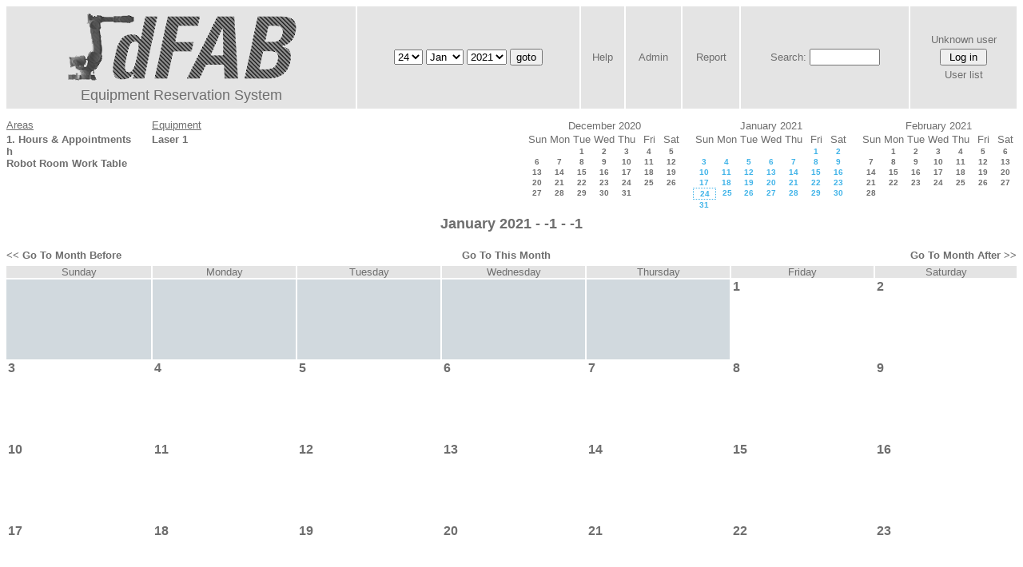

--- FILE ---
content_type: text/html; charset=utf-8
request_url: http://cmu-dfab.org/reservations/month.php?year=2021&month=01&day=24&area=5&room=40
body_size: 4688
content:
<!DOCTYPE HTML PUBLIC "-//W3C//DTD HTML 4.01//EN" "http://www.w3.org/TR/html4/strict.dtd">
<html>
  <head>
    <link rel="stylesheet" href="mrbs.css.php" type="text/css">
    <link rel="stylesheet" media="print" href="mrbs-print.css.php" type="text/css">
        <script src="mrbs-js-overrides.js" type="text/javascript"></script>
    <!--[if IE]>
    <link rel="stylesheet" href="mrbs-ie.css" type="text/css">
    <![endif]-->
    <!--[if IE 8]>
    <link rel="stylesheet" href="mrbs-ie8.css" type="text/css">
    <![endif]-->
    <!--[if lte IE 8]>
    <link rel="stylesheet" href="mrbs-ielte8.css" type="text/css">
    <![endif]-->
    <!--[if lte IE 7]>
    <link rel="stylesheet" href="mrbs-ielte7.css.php" type="text/css">
    <![endif]-->
    <!--[if lte IE 6]>
    <link rel="stylesheet" href="mrbs-ielte6.css" type="text/css">
    <![endif]-->

    <meta http-equiv="Content-Type" content="text/html; charset=utf-8">
    <meta name="robots" content="noindex">
    <title></title>
    <script type="text/javascript">

//<![CDATA[

/*   Script inspired by "True Date Selector"
     Created by: Lee Hinder, lee.hinder@ntlworld.com 
     
     Tested with Windows IE 6.0
     Tested with Linux Opera 7.21, Mozilla 1.3, Konqueror 3.1.0
     
*/

function daysInFebruary (year)
{
  // February has 28 days unless the year is divisible by four,
  // and if it is the turn of the century then the century year
  // must also be divisible by 400 when it has 29 days
  return (((year % 4 == 0) && ( (!(year % 100 == 0)) || (year % 400 == 0))) ? 29 : 28 );
}

//function for returning how many days there are in a month including leap years
function DaysInMonth(WhichMonth, WhichYear)
{
  var DaysInMonth = 31;
  if (WhichMonth == "4" || WhichMonth == "6" || WhichMonth == "9" || WhichMonth == "11")
  {
    DaysInMonth = 30;
  }
  if (WhichMonth == "2")
  {
    DaysInMonth = daysInFebruary( WhichYear );
  }
  return DaysInMonth;
}

//function to change the available days in a months
function ChangeOptionDays(formObj, prefix)
{
  var DaysObject = eval("formObj." + prefix + "day");
  var MonthObject = eval("formObj." + prefix + "month");
  var YearObject = eval("formObj." + prefix + "year");

  if (typeof DaysObject.selectedIndex == 'number' && DaysObject.options)
  { // The DOM2 standard way
    // alert("The DOM2 standard way");
    var DaySelIdx = DaysObject.selectedIndex;
    var Month = parseInt(MonthObject.options[MonthObject.selectedIndex].value);
    var Year = parseInt(YearObject.options[YearObject.selectedIndex].value);
  }
  else if (DaysObject.selectedIndex && DaysObject[DaysObject.selectedIndex])
  { // The legacy MRBS way
    // alert("The legacy MRBS way");
    var DaySelIdx = DaysObject.selectedIndex;
    var Month = parseInt(MonthObject[MonthObject.selectedIndex].value);
    var Year = parseInt(YearObject[YearObject.selectedIndex].value);
  }
  else if (DaysObject.value)
  { // Opera 6 stores the selectedIndex in property 'value'.
    // alert("The Opera 6 way");
    var DaySelIdx = parseInt(DaysObject.value);
    var Month = parseInt(MonthObject.options[MonthObject.value].value);
    var Year = parseInt(YearObject.options[YearObject.value].value);
  }

  // alert("Day="+(DaySelIdx+1)+" Month="+Month+" Year="+Year);

  var DaysForThisSelection = DaysInMonth(Month, Year);
  var CurrentDaysInSelection = DaysObject.length;
  if (CurrentDaysInSelection > DaysForThisSelection)
  {
    for (i=0; i<(CurrentDaysInSelection-DaysForThisSelection); i++)
    {
      DaysObject.options[DaysObject.options.length - 1] = null
    }
  }
  if (DaysForThisSelection > CurrentDaysInSelection)
  {
    for (i=0; i<DaysForThisSelection; i++)
    {
      DaysObject.options[i] = new Option(eval(i + 1));
    }
  }
  if (DaysObject.selectedIndex < 0)
  {
    DaysObject.selectedIndex = 0;
  }
  if (DaySelIdx >= DaysForThisSelection)
  {
    DaysObject.selectedIndex = DaysForThisSelection-1;
  }
  else
  {
    DaysObject.selectedIndex = DaySelIdx;
  }
}

//]]>
    </script>
  </head>
  <body class="month">
    <div class="screenonly">


  <table id="banner">
    <tr>
      <td id="company">
        <div>
          <div id="logo">
<a href="http://cmu-dfab.org/">
<img src="logo3.png"  alt="logo">
</a>
</div>
<div id="more_info">Equipment Reservation System</div>
          <div id="mrbs">
            <a href="index.php"></a>
          </div>
        </div>
      </td>
      <td>
        <form action="day.php" method="get" id="Form1">
          <div>
            
                  <select name="day">
                    <option>1</option>
                    <option>2</option>
                    <option>3</option>
                    <option>4</option>
                    <option>5</option>
                    <option>6</option>
                    <option>7</option>
                    <option>8</option>
                    <option>9</option>
                    <option>10</option>
                    <option>11</option>
                    <option>12</option>
                    <option>13</option>
                    <option>14</option>
                    <option>15</option>
                    <option>16</option>
                    <option>17</option>
                    <option>18</option>
                    <option>19</option>
                    <option>20</option>
                    <option>21</option>
                    <option>22</option>
                    <option>23</option>
                    <option selected="selected">24</option>
                    <option>25</option>
                    <option>26</option>
                    <option>27</option>
                    <option>28</option>
                    <option>29</option>
                    <option>30</option>
                    <option>31</option>
                  </select>

                  <select name="month" onchange="ChangeOptionDays(this.form,'')">
                    <option value="1" selected="selected">Jan</option>
                    <option value="2">Feb</option>
                    <option value="3">Mar</option>
                    <option value="4">Apr</option>
                    <option value="5">May</option>
                    <option value="6">Jun</option>
                    <option value="7">Jul</option>
                    <option value="8">Aug</option>
                    <option value="9">Sep</option>
                    <option value="10">Oct</option>
                    <option value="11">Nov</option>
                    <option value="12">Dec</option>
                  </select>
             <select name="year" onchange="ChangeOptionDays(this.form,'')">
                    <option value="2016">2016</option>
                    <option value="2017">2017</option>
                    <option value="2018">2018</option>
                    <option value="2019">2019</option>
                    <option value="2020">2020</option>
                    <option value="2021" selected="selected">2021</option>
                    <option value="2022">2022</option>
                    <option value="2023">2023</option>
                    <option value="2024">2024</option>
                    <option value="2025">2025</option>
                    <option value="2026">2026</option>
                    <option value="2027">2027</option>
                    <option value="2028">2028</option>
                    <option value="2029">2029</option>
                    <option value="2030">2030</option>
                    <option value="2031">2031</option>
                  </select><input type="hidden" name="area" value="5">
<input type="hidden" name="room" value="40">
            <script type="text/javascript">
              //<![CDATA[
              // fix number of days for the $month/$year that you start with
              ChangeOptionDays(document.getElementById('Form1'), ''); // Note: The 2nd arg must match the first in the call to genDateSelector above.
              //]]>
            </script>
            <input type="submit" value="goto">
          </div>
        </form>
      </td>
      <td>
<a href="help.php?day=24&amp;month=1&amp;year=2021&amp;area=5&amp;room=40">Help</a>
</td>
<td>
<a href="admin.php?day=24&amp;month=1&amp;year=2021&amp;area=5&amp;room=40">Admin</a>
</td>
<td>
<a href="report.php?day=24&amp;month=1&amp;year=2021&amp;area=5&amp;room=40">Report</a>
</td>
      
      <td>
        <form id="header_search" method="get" action="search.php">
          <div>
            <a href="search.php?advanced=1">Search:</a>
            <input type="text"   name="search_str" value="">
            <input type="hidden" name="day"        value="24">
            <input type="hidden" name="month"      value="1">
            <input type="hidden" name="year"       value="2021">
            <input type="hidden" name="area" value="5">
<input type="hidden" name="room" value="40">
          </div>
        </form>
      </td>
      <td>
<div id="logon_box">
                <a name="logonBox" href="">Unknown user</a>
                <form method="post" action="admin.php">
                  <div>
                    <input type="hidden" name="TargetURL" value="month.php?year=2021&amp;month=01&amp;day=24&amp;area=5&amp;room=40">
                    <input type="hidden" name="Action" value="QueryName">
                    <input type="submit" value=" Log in ">
                  </div>
                </form>
<a href="edit_users.php">User list</a>
</div>
</td>
    </tr>
  </table>
</div>
<div class="screenonly">
  <div id="dwm_header">
<div id="dwm_areas"><h3>Areas</h3><ul>
<li><a href="month.php?year=2021&amp;month=1&amp;day=24&amp;area=5"><span class="current"></span></a></li>
<li><a href="month.php?year=2021&amp;month=1&amp;day=24&amp;area=1"><span>1. Hours &amp; Appointments</span></a></li>
<li><a href="month.php?year=2021&amp;month=1&amp;day=24&amp;area=7"><span>h</span></a></li>
<li><a href="month.php?year=2021&amp;month=1&amp;day=24&amp;area=6"><span>Robot Room Work Table</span></a></li>
</ul>
</div>
<div id="dwm_rooms"><h3>Equipment</h3><ul>
<li><a href="month.php?year=2021&amp;month=1&amp;day=24&amp;area=5&amp;room=40"><span class="current"></span></a></li>
<li><a href="month.php?year=2021&amp;month=1&amp;day=24&amp;area=5&amp;room=41"><span>Laser 1</span></a></li>
</ul>
</div>
<div id="cals">
<div id="cal_last">
<table class="calendar">
<thead>
<tr>
<th colspan="7">December&nbsp;2020</th>
</tr>
<tr>
<th>Sun</th>
<th>Mon</th>
<th>Tue</th>
<th>Wed</th>
<th>Thu</th>
<th>Fri</th>
<th>Sat</th>
</tr>
</thead>
<tbody>
<tr>
<td>&nbsp;</td>
<td>&nbsp;</td>
<td><a href="month.php?year=2020&amp;month=12&amp;day=1&amp;area=5&amp;room=40">1</a></td>
<td><a href="month.php?year=2020&amp;month=12&amp;day=2&amp;area=5&amp;room=40">2</a></td>
<td><a href="month.php?year=2020&amp;month=12&amp;day=3&amp;area=5&amp;room=40">3</a></td>
<td><a href="month.php?year=2020&amp;month=12&amp;day=4&amp;area=5&amp;room=40">4</a></td>
<td><a href="month.php?year=2020&amp;month=12&amp;day=5&amp;area=5&amp;room=40">5</a></td>
</tr>
<tr>
<td><a href="month.php?year=2020&amp;month=12&amp;day=6&amp;area=5&amp;room=40">6</a></td>
<td><a href="month.php?year=2020&amp;month=12&amp;day=7&amp;area=5&amp;room=40">7</a></td>
<td><a href="month.php?year=2020&amp;month=12&amp;day=8&amp;area=5&amp;room=40">8</a></td>
<td><a href="month.php?year=2020&amp;month=12&amp;day=9&amp;area=5&amp;room=40">9</a></td>
<td><a href="month.php?year=2020&amp;month=12&amp;day=10&amp;area=5&amp;room=40">10</a></td>
<td><a href="month.php?year=2020&amp;month=12&amp;day=11&amp;area=5&amp;room=40">11</a></td>
<td><a href="month.php?year=2020&amp;month=12&amp;day=12&amp;area=5&amp;room=40">12</a></td>
</tr>
<tr>
<td><a href="month.php?year=2020&amp;month=12&amp;day=13&amp;area=5&amp;room=40">13</a></td>
<td><a href="month.php?year=2020&amp;month=12&amp;day=14&amp;area=5&amp;room=40">14</a></td>
<td><a href="month.php?year=2020&amp;month=12&amp;day=15&amp;area=5&amp;room=40">15</a></td>
<td><a href="month.php?year=2020&amp;month=12&amp;day=16&amp;area=5&amp;room=40">16</a></td>
<td><a href="month.php?year=2020&amp;month=12&amp;day=17&amp;area=5&amp;room=40">17</a></td>
<td><a href="month.php?year=2020&amp;month=12&amp;day=18&amp;area=5&amp;room=40">18</a></td>
<td><a href="month.php?year=2020&amp;month=12&amp;day=19&amp;area=5&amp;room=40">19</a></td>
</tr>
<tr>
<td><a href="month.php?year=2020&amp;month=12&amp;day=20&amp;area=5&amp;room=40">20</a></td>
<td><a href="month.php?year=2020&amp;month=12&amp;day=21&amp;area=5&amp;room=40">21</a></td>
<td><a href="month.php?year=2020&amp;month=12&amp;day=22&amp;area=5&amp;room=40">22</a></td>
<td><a href="month.php?year=2020&amp;month=12&amp;day=23&amp;area=5&amp;room=40">23</a></td>
<td><a href="month.php?year=2020&amp;month=12&amp;day=24&amp;area=5&amp;room=40">24</a></td>
<td><a href="month.php?year=2020&amp;month=12&amp;day=25&amp;area=5&amp;room=40">25</a></td>
<td><a href="month.php?year=2020&amp;month=12&amp;day=26&amp;area=5&amp;room=40">26</a></td>
</tr>
<tr>
<td><a href="month.php?year=2020&amp;month=12&amp;day=27&amp;area=5&amp;room=40">27</a></td>
<td><a href="month.php?year=2020&amp;month=12&amp;day=28&amp;area=5&amp;room=40">28</a></td>
<td><a href="month.php?year=2020&amp;month=12&amp;day=29&amp;area=5&amp;room=40">29</a></td>
<td><a href="month.php?year=2020&amp;month=12&amp;day=30&amp;area=5&amp;room=40">30</a></td>
<td><a href="month.php?year=2020&amp;month=12&amp;day=31&amp;area=5&amp;room=40">31</a></td>
<td>&nbsp;</td>
<td>&nbsp;</td>
</tr>
</tbody>
</table>
</div>
<div id="cal_this">
<table class="calendar">
<thead>
<tr>
<th colspan="7">January&nbsp;2021</th>
</tr>
<tr>
<th>Sun</th>
<th>Mon</th>
<th>Tue</th>
<th>Wed</th>
<th>Thu</th>
<th>Fri</th>
<th>Sat</th>
</tr>
</thead>
<tbody>
<tr>
<td>&nbsp;</td>
<td>&nbsp;</td>
<td>&nbsp;</td>
<td>&nbsp;</td>
<td>&nbsp;</td>
<td><a class="current" href="month.php?year=2021&amp;month=01&amp;day=1&amp;area=5&amp;room=40">1</a></td>
<td><a class="current" href="month.php?year=2021&amp;month=01&amp;day=2&amp;area=5&amp;room=40">2</a></td>
</tr>
<tr>
<td><a class="current" href="month.php?year=2021&amp;month=01&amp;day=3&amp;area=5&amp;room=40">3</a></td>
<td><a class="current" href="month.php?year=2021&amp;month=01&amp;day=4&amp;area=5&amp;room=40">4</a></td>
<td><a class="current" href="month.php?year=2021&amp;month=01&amp;day=5&amp;area=5&amp;room=40">5</a></td>
<td><a class="current" href="month.php?year=2021&amp;month=01&amp;day=6&amp;area=5&amp;room=40">6</a></td>
<td><a class="current" href="month.php?year=2021&amp;month=01&amp;day=7&amp;area=5&amp;room=40">7</a></td>
<td><a class="current" href="month.php?year=2021&amp;month=01&amp;day=8&amp;area=5&amp;room=40">8</a></td>
<td><a class="current" href="month.php?year=2021&amp;month=01&amp;day=9&amp;area=5&amp;room=40">9</a></td>
</tr>
<tr>
<td><a class="current" href="month.php?year=2021&amp;month=01&amp;day=10&amp;area=5&amp;room=40">10</a></td>
<td><a class="current" href="month.php?year=2021&amp;month=01&amp;day=11&amp;area=5&amp;room=40">11</a></td>
<td><a class="current" href="month.php?year=2021&amp;month=01&amp;day=12&amp;area=5&amp;room=40">12</a></td>
<td><a class="current" href="month.php?year=2021&amp;month=01&amp;day=13&amp;area=5&amp;room=40">13</a></td>
<td><a class="current" href="month.php?year=2021&amp;month=01&amp;day=14&amp;area=5&amp;room=40">14</a></td>
<td><a class="current" href="month.php?year=2021&amp;month=01&amp;day=15&amp;area=5&amp;room=40">15</a></td>
<td><a class="current" href="month.php?year=2021&amp;month=01&amp;day=16&amp;area=5&amp;room=40">16</a></td>
</tr>
<tr>
<td><a class="current" href="month.php?year=2021&amp;month=01&amp;day=17&amp;area=5&amp;room=40">17</a></td>
<td><a class="current" href="month.php?year=2021&amp;month=01&amp;day=18&amp;area=5&amp;room=40">18</a></td>
<td><a class="current" href="month.php?year=2021&amp;month=01&amp;day=19&amp;area=5&amp;room=40">19</a></td>
<td><a class="current" href="month.php?year=2021&amp;month=01&amp;day=20&amp;area=5&amp;room=40">20</a></td>
<td><a class="current" href="month.php?year=2021&amp;month=01&amp;day=21&amp;area=5&amp;room=40">21</a></td>
<td><a class="current" href="month.php?year=2021&amp;month=01&amp;day=22&amp;area=5&amp;room=40">22</a></td>
<td><a class="current" href="month.php?year=2021&amp;month=01&amp;day=23&amp;area=5&amp;room=40">23</a></td>
</tr>
<tr>
<td id="sticky_day"><a class="current" href="month.php?year=2021&amp;month=01&amp;day=24&amp;area=5&amp;room=40">24</a></td>
<td><a class="current" href="month.php?year=2021&amp;month=01&amp;day=25&amp;area=5&amp;room=40">25</a></td>
<td><a class="current" href="month.php?year=2021&amp;month=01&amp;day=26&amp;area=5&amp;room=40">26</a></td>
<td><a class="current" href="month.php?year=2021&amp;month=01&amp;day=27&amp;area=5&amp;room=40">27</a></td>
<td><a class="current" href="month.php?year=2021&amp;month=01&amp;day=28&amp;area=5&amp;room=40">28</a></td>
<td><a class="current" href="month.php?year=2021&amp;month=01&amp;day=29&amp;area=5&amp;room=40">29</a></td>
<td><a class="current" href="month.php?year=2021&amp;month=01&amp;day=30&amp;area=5&amp;room=40">30</a></td>
</tr>
<tr>
<td><a class="current" href="month.php?year=2021&amp;month=01&amp;day=31&amp;area=5&amp;room=40">31</a></td>
<td>&nbsp;</td>
<td>&nbsp;</td>
<td>&nbsp;</td>
<td>&nbsp;</td>
<td>&nbsp;</td>
<td>&nbsp;</td>
</tr>
</tbody>
</table>
</div>
<div id="cal_next">
<table class="calendar">
<thead>
<tr>
<th colspan="7">February&nbsp;2021</th>
</tr>
<tr>
<th>Sun</th>
<th>Mon</th>
<th>Tue</th>
<th>Wed</th>
<th>Thu</th>
<th>Fri</th>
<th>Sat</th>
</tr>
</thead>
<tbody>
<tr>
<td>&nbsp;</td>
<td><a href="month.php?year=2021&amp;month=02&amp;day=1&amp;area=5&amp;room=40">1</a></td>
<td><a href="month.php?year=2021&amp;month=02&amp;day=2&amp;area=5&amp;room=40">2</a></td>
<td><a href="month.php?year=2021&amp;month=02&amp;day=3&amp;area=5&amp;room=40">3</a></td>
<td><a href="month.php?year=2021&amp;month=02&amp;day=4&amp;area=5&amp;room=40">4</a></td>
<td><a href="month.php?year=2021&amp;month=02&amp;day=5&amp;area=5&amp;room=40">5</a></td>
<td><a href="month.php?year=2021&amp;month=02&amp;day=6&amp;area=5&amp;room=40">6</a></td>
</tr>
<tr>
<td><a href="month.php?year=2021&amp;month=02&amp;day=7&amp;area=5&amp;room=40">7</a></td>
<td><a href="month.php?year=2021&amp;month=02&amp;day=8&amp;area=5&amp;room=40">8</a></td>
<td><a href="month.php?year=2021&amp;month=02&amp;day=9&amp;area=5&amp;room=40">9</a></td>
<td><a href="month.php?year=2021&amp;month=02&amp;day=10&amp;area=5&amp;room=40">10</a></td>
<td><a href="month.php?year=2021&amp;month=02&amp;day=11&amp;area=5&amp;room=40">11</a></td>
<td><a href="month.php?year=2021&amp;month=02&amp;day=12&amp;area=5&amp;room=40">12</a></td>
<td><a href="month.php?year=2021&amp;month=02&amp;day=13&amp;area=5&amp;room=40">13</a></td>
</tr>
<tr>
<td><a href="month.php?year=2021&amp;month=02&amp;day=14&amp;area=5&amp;room=40">14</a></td>
<td><a href="month.php?year=2021&amp;month=02&amp;day=15&amp;area=5&amp;room=40">15</a></td>
<td><a href="month.php?year=2021&amp;month=02&amp;day=16&amp;area=5&amp;room=40">16</a></td>
<td><a href="month.php?year=2021&amp;month=02&amp;day=17&amp;area=5&amp;room=40">17</a></td>
<td><a href="month.php?year=2021&amp;month=02&amp;day=18&amp;area=5&amp;room=40">18</a></td>
<td><a href="month.php?year=2021&amp;month=02&amp;day=19&amp;area=5&amp;room=40">19</a></td>
<td><a href="month.php?year=2021&amp;month=02&amp;day=20&amp;area=5&amp;room=40">20</a></td>
</tr>
<tr>
<td><a href="month.php?year=2021&amp;month=02&amp;day=21&amp;area=5&amp;room=40">21</a></td>
<td><a href="month.php?year=2021&amp;month=02&amp;day=22&amp;area=5&amp;room=40">22</a></td>
<td><a href="month.php?year=2021&amp;month=02&amp;day=23&amp;area=5&amp;room=40">23</a></td>
<td><a href="month.php?year=2021&amp;month=02&amp;day=24&amp;area=5&amp;room=40">24</a></td>
<td><a href="month.php?year=2021&amp;month=02&amp;day=25&amp;area=5&amp;room=40">25</a></td>
<td><a href="month.php?year=2021&amp;month=02&amp;day=26&amp;area=5&amp;room=40">26</a></td>
<td><a href="month.php?year=2021&amp;month=02&amp;day=27&amp;area=5&amp;room=40">27</a></td>
</tr>
<tr>
<td><a href="month.php?year=2021&amp;month=02&amp;day=28&amp;area=5&amp;room=40">28</a></td>
<td>&nbsp;</td>
<td>&nbsp;</td>
<td>&nbsp;</td>
<td>&nbsp;</td>
<td>&nbsp;</td>
<td>&nbsp;</td>
</tr>
</tbody>
</table>
</div>
</div>
</div>
</div>
<h2 id="dwm">January 2021 - -1 - -1</h2>
<div class="screenonly">
  <div class="date_nav">
    <div class="date_before">
      <a href="month.php?year=2020&amp;month=12&amp;day=24&amp;area=5&amp;room=40">
          &lt;&lt;&nbsp;Go To Month Before
        </a>
    </div>
    <div class="date_now">
      <a href="month.php?year=2026&amp;month=01&amp;day=24&amp;area=5&amp;room=40">
          Go To This Month
        </a>
    </div>
    <div class="date_after">
       <a href="month.php?year=2021&amp;month=2&amp;day=24&amp;area=5&amp;room=40">
          Go To Month After&nbsp;&gt;&gt;
        </a>
    </div>
  </div>
</div>
<script type="text/javascript" src="xbLib.js"></script>
<script type="text/javascript">
//<![CDATA[
InitActiveCell(false, false, false, "hybrid", "Click on the cell to make a reservation.");
//]]>
</script>
<table class="dwm_main" id="month_main">
<thead>
<tr>
<th>Sunday</th><th>Monday</th><th>Tuesday</th><th>Wednesday</th><th>Thursday</th><th>Friday</th><th>Saturday</th>
</tr>
</thead>
<tbody>
<tr>
<td class="invalid"><div class="cell_container">&nbsp;</div></td>
<td class="invalid"><div class="cell_container">&nbsp;</div></td>
<td class="invalid"><div class="cell_container">&nbsp;</div></td>
<td class="invalid"><div class="cell_container">&nbsp;</div></td>
<td class="invalid"><div class="cell_container">&nbsp;</div></td>
<td class="valid">
<div class="cell_container">
<div class="cell_header">
<a class="monthday" href="day.php?year=2021&amp;month=1&amp;day=1&amp;area=5">1</a>
</div>
<script type="text/javascript">
//<![CDATA[
BeginActiveCell();
//]]>
</script>
<a class="new_booking" href="edit_entry.php?room=40&amp;area=5&amp;hour=9&amp;minute=0&amp;year=2021&amp;month=1&amp;day=1">
<img src="new.gif" alt="New" width="10" height="10">
</a>
<script type="text/javascript">
//<![CDATA[
EndActiveCell();
//]]>
</script>
</div>
</td>
<td class="valid">
<div class="cell_container">
<div class="cell_header">
<a class="monthday" href="day.php?year=2021&amp;month=1&amp;day=2&amp;area=5">2</a>
</div>
<script type="text/javascript">
//<![CDATA[
BeginActiveCell();
//]]>
</script>
<a class="new_booking" href="edit_entry.php?room=40&amp;area=5&amp;hour=9&amp;minute=0&amp;year=2021&amp;month=1&amp;day=2">
<img src="new.gif" alt="New" width="10" height="10">
</a>
<script type="text/javascript">
//<![CDATA[
EndActiveCell();
//]]>
</script>
</div>
</td>
</tr><tr>
<td class="valid">
<div class="cell_container">
<div class="cell_header">
<a class="monthday" href="day.php?year=2021&amp;month=1&amp;day=3&amp;area=5">3</a>
</div>
<script type="text/javascript">
//<![CDATA[
BeginActiveCell();
//]]>
</script>
<a class="new_booking" href="edit_entry.php?room=40&amp;area=5&amp;hour=9&amp;minute=0&amp;year=2021&amp;month=1&amp;day=3">
<img src="new.gif" alt="New" width="10" height="10">
</a>
<script type="text/javascript">
//<![CDATA[
EndActiveCell();
//]]>
</script>
</div>
</td>
<td class="valid">
<div class="cell_container">
<div class="cell_header">
<a class="monthday" href="day.php?year=2021&amp;month=1&amp;day=4&amp;area=5">4</a>
</div>
<script type="text/javascript">
//<![CDATA[
BeginActiveCell();
//]]>
</script>
<a class="new_booking" href="edit_entry.php?room=40&amp;area=5&amp;hour=9&amp;minute=0&amp;year=2021&amp;month=1&amp;day=4">
<img src="new.gif" alt="New" width="10" height="10">
</a>
<script type="text/javascript">
//<![CDATA[
EndActiveCell();
//]]>
</script>
</div>
</td>
<td class="valid">
<div class="cell_container">
<div class="cell_header">
<a class="monthday" href="day.php?year=2021&amp;month=1&amp;day=5&amp;area=5">5</a>
</div>
<script type="text/javascript">
//<![CDATA[
BeginActiveCell();
//]]>
</script>
<a class="new_booking" href="edit_entry.php?room=40&amp;area=5&amp;hour=9&amp;minute=0&amp;year=2021&amp;month=1&amp;day=5">
<img src="new.gif" alt="New" width="10" height="10">
</a>
<script type="text/javascript">
//<![CDATA[
EndActiveCell();
//]]>
</script>
</div>
</td>
<td class="valid">
<div class="cell_container">
<div class="cell_header">
<a class="monthday" href="day.php?year=2021&amp;month=1&amp;day=6&amp;area=5">6</a>
</div>
<script type="text/javascript">
//<![CDATA[
BeginActiveCell();
//]]>
</script>
<a class="new_booking" href="edit_entry.php?room=40&amp;area=5&amp;hour=9&amp;minute=0&amp;year=2021&amp;month=1&amp;day=6">
<img src="new.gif" alt="New" width="10" height="10">
</a>
<script type="text/javascript">
//<![CDATA[
EndActiveCell();
//]]>
</script>
</div>
</td>
<td class="valid">
<div class="cell_container">
<div class="cell_header">
<a class="monthday" href="day.php?year=2021&amp;month=1&amp;day=7&amp;area=5">7</a>
</div>
<script type="text/javascript">
//<![CDATA[
BeginActiveCell();
//]]>
</script>
<a class="new_booking" href="edit_entry.php?room=40&amp;area=5&amp;hour=9&amp;minute=0&amp;year=2021&amp;month=1&amp;day=7">
<img src="new.gif" alt="New" width="10" height="10">
</a>
<script type="text/javascript">
//<![CDATA[
EndActiveCell();
//]]>
</script>
</div>
</td>
<td class="valid">
<div class="cell_container">
<div class="cell_header">
<a class="monthday" href="day.php?year=2021&amp;month=1&amp;day=8&amp;area=5">8</a>
</div>
<script type="text/javascript">
//<![CDATA[
BeginActiveCell();
//]]>
</script>
<a class="new_booking" href="edit_entry.php?room=40&amp;area=5&amp;hour=9&amp;minute=0&amp;year=2021&amp;month=1&amp;day=8">
<img src="new.gif" alt="New" width="10" height="10">
</a>
<script type="text/javascript">
//<![CDATA[
EndActiveCell();
//]]>
</script>
</div>
</td>
<td class="valid">
<div class="cell_container">
<div class="cell_header">
<a class="monthday" href="day.php?year=2021&amp;month=1&amp;day=9&amp;area=5">9</a>
</div>
<script type="text/javascript">
//<![CDATA[
BeginActiveCell();
//]]>
</script>
<a class="new_booking" href="edit_entry.php?room=40&amp;area=5&amp;hour=9&amp;minute=0&amp;year=2021&amp;month=1&amp;day=9">
<img src="new.gif" alt="New" width="10" height="10">
</a>
<script type="text/javascript">
//<![CDATA[
EndActiveCell();
//]]>
</script>
</div>
</td>
</tr><tr>
<td class="valid">
<div class="cell_container">
<div class="cell_header">
<a class="monthday" href="day.php?year=2021&amp;month=1&amp;day=10&amp;area=5">10</a>
</div>
<script type="text/javascript">
//<![CDATA[
BeginActiveCell();
//]]>
</script>
<a class="new_booking" href="edit_entry.php?room=40&amp;area=5&amp;hour=9&amp;minute=0&amp;year=2021&amp;month=1&amp;day=10">
<img src="new.gif" alt="New" width="10" height="10">
</a>
<script type="text/javascript">
//<![CDATA[
EndActiveCell();
//]]>
</script>
</div>
</td>
<td class="valid">
<div class="cell_container">
<div class="cell_header">
<a class="monthday" href="day.php?year=2021&amp;month=1&amp;day=11&amp;area=5">11</a>
</div>
<script type="text/javascript">
//<![CDATA[
BeginActiveCell();
//]]>
</script>
<a class="new_booking" href="edit_entry.php?room=40&amp;area=5&amp;hour=9&amp;minute=0&amp;year=2021&amp;month=1&amp;day=11">
<img src="new.gif" alt="New" width="10" height="10">
</a>
<script type="text/javascript">
//<![CDATA[
EndActiveCell();
//]]>
</script>
</div>
</td>
<td class="valid">
<div class="cell_container">
<div class="cell_header">
<a class="monthday" href="day.php?year=2021&amp;month=1&amp;day=12&amp;area=5">12</a>
</div>
<script type="text/javascript">
//<![CDATA[
BeginActiveCell();
//]]>
</script>
<a class="new_booking" href="edit_entry.php?room=40&amp;area=5&amp;hour=9&amp;minute=0&amp;year=2021&amp;month=1&amp;day=12">
<img src="new.gif" alt="New" width="10" height="10">
</a>
<script type="text/javascript">
//<![CDATA[
EndActiveCell();
//]]>
</script>
</div>
</td>
<td class="valid">
<div class="cell_container">
<div class="cell_header">
<a class="monthday" href="day.php?year=2021&amp;month=1&amp;day=13&amp;area=5">13</a>
</div>
<script type="text/javascript">
//<![CDATA[
BeginActiveCell();
//]]>
</script>
<a class="new_booking" href="edit_entry.php?room=40&amp;area=5&amp;hour=9&amp;minute=0&amp;year=2021&amp;month=1&amp;day=13">
<img src="new.gif" alt="New" width="10" height="10">
</a>
<script type="text/javascript">
//<![CDATA[
EndActiveCell();
//]]>
</script>
</div>
</td>
<td class="valid">
<div class="cell_container">
<div class="cell_header">
<a class="monthday" href="day.php?year=2021&amp;month=1&amp;day=14&amp;area=5">14</a>
</div>
<script type="text/javascript">
//<![CDATA[
BeginActiveCell();
//]]>
</script>
<a class="new_booking" href="edit_entry.php?room=40&amp;area=5&amp;hour=9&amp;minute=0&amp;year=2021&amp;month=1&amp;day=14">
<img src="new.gif" alt="New" width="10" height="10">
</a>
<script type="text/javascript">
//<![CDATA[
EndActiveCell();
//]]>
</script>
</div>
</td>
<td class="valid">
<div class="cell_container">
<div class="cell_header">
<a class="monthday" href="day.php?year=2021&amp;month=1&amp;day=15&amp;area=5">15</a>
</div>
<script type="text/javascript">
//<![CDATA[
BeginActiveCell();
//]]>
</script>
<a class="new_booking" href="edit_entry.php?room=40&amp;area=5&amp;hour=9&amp;minute=0&amp;year=2021&amp;month=1&amp;day=15">
<img src="new.gif" alt="New" width="10" height="10">
</a>
<script type="text/javascript">
//<![CDATA[
EndActiveCell();
//]]>
</script>
</div>
</td>
<td class="valid">
<div class="cell_container">
<div class="cell_header">
<a class="monthday" href="day.php?year=2021&amp;month=1&amp;day=16&amp;area=5">16</a>
</div>
<script type="text/javascript">
//<![CDATA[
BeginActiveCell();
//]]>
</script>
<a class="new_booking" href="edit_entry.php?room=40&amp;area=5&amp;hour=9&amp;minute=0&amp;year=2021&amp;month=1&amp;day=16">
<img src="new.gif" alt="New" width="10" height="10">
</a>
<script type="text/javascript">
//<![CDATA[
EndActiveCell();
//]]>
</script>
</div>
</td>
</tr><tr>
<td class="valid">
<div class="cell_container">
<div class="cell_header">
<a class="monthday" href="day.php?year=2021&amp;month=1&amp;day=17&amp;area=5">17</a>
</div>
<script type="text/javascript">
//<![CDATA[
BeginActiveCell();
//]]>
</script>
<a class="new_booking" href="edit_entry.php?room=40&amp;area=5&amp;hour=9&amp;minute=0&amp;year=2021&amp;month=1&amp;day=17">
<img src="new.gif" alt="New" width="10" height="10">
</a>
<script type="text/javascript">
//<![CDATA[
EndActiveCell();
//]]>
</script>
</div>
</td>
<td class="valid">
<div class="cell_container">
<div class="cell_header">
<a class="monthday" href="day.php?year=2021&amp;month=1&amp;day=18&amp;area=5">18</a>
</div>
<script type="text/javascript">
//<![CDATA[
BeginActiveCell();
//]]>
</script>
<a class="new_booking" href="edit_entry.php?room=40&amp;area=5&amp;hour=9&amp;minute=0&amp;year=2021&amp;month=1&amp;day=18">
<img src="new.gif" alt="New" width="10" height="10">
</a>
<script type="text/javascript">
//<![CDATA[
EndActiveCell();
//]]>
</script>
</div>
</td>
<td class="valid">
<div class="cell_container">
<div class="cell_header">
<a class="monthday" href="day.php?year=2021&amp;month=1&amp;day=19&amp;area=5">19</a>
</div>
<script type="text/javascript">
//<![CDATA[
BeginActiveCell();
//]]>
</script>
<a class="new_booking" href="edit_entry.php?room=40&amp;area=5&amp;hour=9&amp;minute=0&amp;year=2021&amp;month=1&amp;day=19">
<img src="new.gif" alt="New" width="10" height="10">
</a>
<script type="text/javascript">
//<![CDATA[
EndActiveCell();
//]]>
</script>
</div>
</td>
<td class="valid">
<div class="cell_container">
<div class="cell_header">
<a class="monthday" href="day.php?year=2021&amp;month=1&amp;day=20&amp;area=5">20</a>
</div>
<script type="text/javascript">
//<![CDATA[
BeginActiveCell();
//]]>
</script>
<a class="new_booking" href="edit_entry.php?room=40&amp;area=5&amp;hour=9&amp;minute=0&amp;year=2021&amp;month=1&amp;day=20">
<img src="new.gif" alt="New" width="10" height="10">
</a>
<script type="text/javascript">
//<![CDATA[
EndActiveCell();
//]]>
</script>
</div>
</td>
<td class="valid">
<div class="cell_container">
<div class="cell_header">
<a class="monthday" href="day.php?year=2021&amp;month=1&amp;day=21&amp;area=5">21</a>
</div>
<script type="text/javascript">
//<![CDATA[
BeginActiveCell();
//]]>
</script>
<a class="new_booking" href="edit_entry.php?room=40&amp;area=5&amp;hour=9&amp;minute=0&amp;year=2021&amp;month=1&amp;day=21">
<img src="new.gif" alt="New" width="10" height="10">
</a>
<script type="text/javascript">
//<![CDATA[
EndActiveCell();
//]]>
</script>
</div>
</td>
<td class="valid">
<div class="cell_container">
<div class="cell_header">
<a class="monthday" href="day.php?year=2021&amp;month=1&amp;day=22&amp;area=5">22</a>
</div>
<script type="text/javascript">
//<![CDATA[
BeginActiveCell();
//]]>
</script>
<a class="new_booking" href="edit_entry.php?room=40&amp;area=5&amp;hour=9&amp;minute=0&amp;year=2021&amp;month=1&amp;day=22">
<img src="new.gif" alt="New" width="10" height="10">
</a>
<script type="text/javascript">
//<![CDATA[
EndActiveCell();
//]]>
</script>
</div>
</td>
<td class="valid">
<div class="cell_container">
<div class="cell_header">
<a class="monthday" href="day.php?year=2021&amp;month=1&amp;day=23&amp;area=5">23</a>
</div>
<script type="text/javascript">
//<![CDATA[
BeginActiveCell();
//]]>
</script>
<a class="new_booking" href="edit_entry.php?room=40&amp;area=5&amp;hour=9&amp;minute=0&amp;year=2021&amp;month=1&amp;day=23">
<img src="new.gif" alt="New" width="10" height="10">
</a>
<script type="text/javascript">
//<![CDATA[
EndActiveCell();
//]]>
</script>
</div>
</td>
</tr><tr>
<td class="valid">
<div class="cell_container">
<div class="cell_header">
<a class="monthday" href="day.php?year=2021&amp;month=1&amp;day=24&amp;area=5">24</a>
</div>
<script type="text/javascript">
//<![CDATA[
BeginActiveCell();
//]]>
</script>
<a class="new_booking" href="edit_entry.php?room=40&amp;area=5&amp;hour=9&amp;minute=0&amp;year=2021&amp;month=1&amp;day=24">
<img src="new.gif" alt="New" width="10" height="10">
</a>
<script type="text/javascript">
//<![CDATA[
EndActiveCell();
//]]>
</script>
</div>
</td>
<td class="valid">
<div class="cell_container">
<div class="cell_header">
<a class="monthday" href="day.php?year=2021&amp;month=1&amp;day=25&amp;area=5">25</a>
</div>
<script type="text/javascript">
//<![CDATA[
BeginActiveCell();
//]]>
</script>
<a class="new_booking" href="edit_entry.php?room=40&amp;area=5&amp;hour=9&amp;minute=0&amp;year=2021&amp;month=1&amp;day=25">
<img src="new.gif" alt="New" width="10" height="10">
</a>
<script type="text/javascript">
//<![CDATA[
EndActiveCell();
//]]>
</script>
</div>
</td>
<td class="valid">
<div class="cell_container">
<div class="cell_header">
<a class="monthday" href="day.php?year=2021&amp;month=1&amp;day=26&amp;area=5">26</a>
</div>
<script type="text/javascript">
//<![CDATA[
BeginActiveCell();
//]]>
</script>
<a class="new_booking" href="edit_entry.php?room=40&amp;area=5&amp;hour=9&amp;minute=0&amp;year=2021&amp;month=1&amp;day=26">
<img src="new.gif" alt="New" width="10" height="10">
</a>
<script type="text/javascript">
//<![CDATA[
EndActiveCell();
//]]>
</script>
</div>
</td>
<td class="valid">
<div class="cell_container">
<div class="cell_header">
<a class="monthday" href="day.php?year=2021&amp;month=1&amp;day=27&amp;area=5">27</a>
</div>
<script type="text/javascript">
//<![CDATA[
BeginActiveCell();
//]]>
</script>
<a class="new_booking" href="edit_entry.php?room=40&amp;area=5&amp;hour=9&amp;minute=0&amp;year=2021&amp;month=1&amp;day=27">
<img src="new.gif" alt="New" width="10" height="10">
</a>
<script type="text/javascript">
//<![CDATA[
EndActiveCell();
//]]>
</script>
</div>
</td>
<td class="valid">
<div class="cell_container">
<div class="cell_header">
<a class="monthday" href="day.php?year=2021&amp;month=1&amp;day=28&amp;area=5">28</a>
</div>
<script type="text/javascript">
//<![CDATA[
BeginActiveCell();
//]]>
</script>
<a class="new_booking" href="edit_entry.php?room=40&amp;area=5&amp;hour=9&amp;minute=0&amp;year=2021&amp;month=1&amp;day=28">
<img src="new.gif" alt="New" width="10" height="10">
</a>
<script type="text/javascript">
//<![CDATA[
EndActiveCell();
//]]>
</script>
</div>
</td>
<td class="valid">
<div class="cell_container">
<div class="cell_header">
<a class="monthday" href="day.php?year=2021&amp;month=1&amp;day=29&amp;area=5">29</a>
</div>
<script type="text/javascript">
//<![CDATA[
BeginActiveCell();
//]]>
</script>
<a class="new_booking" href="edit_entry.php?room=40&amp;area=5&amp;hour=9&amp;minute=0&amp;year=2021&amp;month=1&amp;day=29">
<img src="new.gif" alt="New" width="10" height="10">
</a>
<script type="text/javascript">
//<![CDATA[
EndActiveCell();
//]]>
</script>
</div>
</td>
<td class="valid">
<div class="cell_container">
<div class="cell_header">
<a class="monthday" href="day.php?year=2021&amp;month=1&amp;day=30&amp;area=5">30</a>
</div>
<script type="text/javascript">
//<![CDATA[
BeginActiveCell();
//]]>
</script>
<a class="new_booking" href="edit_entry.php?room=40&amp;area=5&amp;hour=9&amp;minute=0&amp;year=2021&amp;month=1&amp;day=30">
<img src="new.gif" alt="New" width="10" height="10">
</a>
<script type="text/javascript">
//<![CDATA[
EndActiveCell();
//]]>
</script>
</div>
</td>
</tr><tr>
<td class="valid">
<div class="cell_container">
<div class="cell_header">
<a class="monthday" href="day.php?year=2021&amp;month=1&amp;day=31&amp;area=5">31</a>
</div>
<script type="text/javascript">
//<![CDATA[
BeginActiveCell();
//]]>
</script>
<a class="new_booking" href="edit_entry.php?room=40&amp;area=5&amp;hour=9&amp;minute=0&amp;year=2021&amp;month=1&amp;day=31">
<img src="new.gif" alt="New" width="10" height="10">
</a>
<script type="text/javascript">
//<![CDATA[
EndActiveCell();
//]]>
</script>
</div>
</td>
<td class="invalid"><div class="cell_container">&nbsp;</div></td>
<td class="invalid"><div class="cell_container">&nbsp;</div></td>
<td class="invalid"><div class="cell_container">&nbsp;</div></td>
<td class="invalid"><div class="cell_container">&nbsp;</div></td>
<td class="invalid"><div class="cell_container">&nbsp;</div></td>
<td class="invalid"><div class="cell_container">&nbsp;</div></td>
</tr></tbody></table>
<div class="screenonly">
  <div class="date_nav">
    <div class="date_before">
      <a href="month.php?year=2020&amp;month=12&amp;day=24&amp;area=5&amp;room=40">
          &lt;&lt;&nbsp;Go To Month Before
        </a>
    </div>
    <div class="date_now">
      <a href="month.php?year=2026&amp;month=01&amp;day=24&amp;area=5&amp;room=40">
          Go To This Month
        </a>
    </div>
    <div class="date_after">
       <a href="month.php?year=2021&amp;month=2&amp;day=24&amp;area=5&amp;room=40">
          Go To Month After&nbsp;&gt;&gt;
        </a>
    </div>
  </div>
</div>
<table id="colour_key"><tr>
<td class="A">
<div class="celldiv slots1" title="Reserved">
Reserved</div></td>
<td class="B">
<div class="celldiv slots1" title="Closed">
Closed</div></td>
<td class="C">
<div class="celldiv slots1" title="Class">
Class</div></td>
<td class="D">
<div class="celldiv slots1" title="Available">
Available</div></td>
<td class="I">
<div class="celldiv slots1" title="Misc">
Misc</div></td>
</tr></table>
<div class="screenonly" id="trailer">
<div id="viewday">
<div class="trailer_label">
<span><a href="day.php?year=2021&amp;month=1&amp;day=24&amp;area=5&amp;room=40">View Day:</a></span>
</div>
<div class="trailer_links">
<span class=""><a href="day.php?year=2021&amp;month=01&amp;day=18&amp;area=5&amp;room=40">Jan 18</a></span>
 | <span class=""><a href="day.php?year=2021&amp;month=01&amp;day=19&amp;area=5&amp;room=40">Jan 19</a></span>
 | <span class=""><a href="day.php?year=2021&amp;month=01&amp;day=20&amp;area=5&amp;room=40">Jan 20</a></span>
 | <span class=""><a href="day.php?year=2021&amp;month=01&amp;day=21&amp;area=5&amp;room=40">Jan 21</a></span>
 | <span class=""><a href="day.php?year=2021&amp;month=01&amp;day=22&amp;area=5&amp;room=40">Jan 22</a></span>
 | <span class=""><a href="day.php?year=2021&amp;month=01&amp;day=23&amp;area=5&amp;room=40">Jan 23</a></span>
 | <span class="current">[ <a href="day.php?year=2021&amp;month=01&amp;day=24&amp;area=5&amp;room=40">Jan 24</a> ]</span>
 | <span class=""><a href="day.php?year=2021&amp;month=01&amp;day=25&amp;area=5&amp;room=40">Jan 25</a></span>
 | <span class=""><a href="day.php?year=2021&amp;month=01&amp;day=26&amp;area=5&amp;room=40">Jan 26</a></span>
 | <span class=""><a href="day.php?year=2021&amp;month=01&amp;day=27&amp;area=5&amp;room=40">Jan 27</a></span>
 | <span class=""><a href="day.php?year=2021&amp;month=01&amp;day=28&amp;area=5&amp;room=40">Jan 28</a></span>
 | <span class=""><a href="day.php?year=2021&amp;month=01&amp;day=29&amp;area=5&amp;room=40">Jan 29</a></span>
 | <span class=""><a href="day.php?year=2021&amp;month=01&amp;day=30&amp;area=5&amp;room=40">Jan 30</a></span>
 | <span class=""><a href="day.php?year=2021&amp;month=01&amp;day=31&amp;area=5&amp;room=40">Jan 31</a></span>
</div>
</div>
<div id="viewweek">
<div class="trailer_label">
  <span><a href="week.php?year=2021&amp;month=1&amp;day=24&amp;area=5&amp;room=40">View Week:</a></span>
</div>
<div class="trailer_links">
  <a href="week.php?year=2020&amp;month=12&amp;day=27&amp;area=5&amp;room=40">Dec 27</a>
 |   <a href="week.php?year=2021&amp;month=01&amp;day=03&amp;area=5&amp;room=40">Jan 03</a>
 |   <a href="week.php?year=2021&amp;month=01&amp;day=10&amp;area=5&amp;room=40">Jan 10</a>
 |   <a href="week.php?year=2021&amp;month=01&amp;day=17&amp;area=5&amp;room=40">Jan 17</a>
 | <span class="current">
[   <a href="week.php?year=2021&amp;month=01&amp;day=24&amp;area=5&amp;room=40">Jan 24</a>
]</span>
 |   <a href="week.php?year=2021&amp;month=01&amp;day=31&amp;area=5&amp;room=40">Jan 31</a>
 |   <a href="week.php?year=2021&amp;month=02&amp;day=07&amp;area=5&amp;room=40">Feb 07</a>
 |   <a href="week.php?year=2021&amp;month=02&amp;day=14&amp;area=5&amp;room=40">Feb 14</a>
 |   <a href="week.php?year=2021&amp;month=02&amp;day=21&amp;area=5&amp;room=40">Feb 21</a>
</div>
</div>
<div id="viewmonth">
<div class="trailer_label">
  <span><a href="month.php?year=2021&amp;month=1&amp;day=24&amp;area=5&amp;room=40">View Month:</a></span>
</div>
<div class="trailer_links">
  <a href="month.php?year=2020&amp;month=11&amp;day=24&amp;area=5&amp;room=40">Nov 2020</a>
 |   <a href="month.php?year=2020&amp;month=12&amp;day=24&amp;area=5&amp;room=40">Dec 2020</a>
 | <span class="current">
[   <a href="month.php?year=2021&amp;month=01&amp;day=24&amp;area=5&amp;room=40">Jan 2021</a>
]</span>
 |   <a href="month.php?year=2021&amp;month=02&amp;day=24&amp;area=5&amp;room=40">Feb 2021</a>
 |   <a href="month.php?year=2021&amp;month=03&amp;day=24&amp;area=5&amp;room=40">Mar 2021</a>
 |   <a href="month.php?year=2021&amp;month=04&amp;day=24&amp;area=5&amp;room=40">Apr 2021</a>
 |   <a href="month.php?year=2021&amp;month=05&amp;day=24&amp;area=5&amp;room=40">May 2021</a>
 |   <a href="month.php?year=2021&amp;month=06&amp;day=24&amp;area=5&amp;room=40">Jun 2021</a>
 |   <a href="month.php?year=2021&amp;month=07&amp;day=24&amp;area=5&amp;room=40">Jul 2021</a>
</div>
</div>
</div>
</body>
</html>


--- FILE ---
content_type: text/css;charset=UTF-8
request_url: http://cmu-dfab.org/reservations/mrbs.css.php
body_size: 6042
content:


/* ------------ GENERAL -----------------------------*/

body {font-size: small;
    color:            #6e6e6e;
    font-family:      Helvetica, Verdana, Arial;
    background-color: #ffffff}

.current {color: #3fb3e8}                        /* used to highlight the current item */
.error   {color: #3fb3e8; font-weight: bold}     /* for error messages */

h1 {font-size: x-large}
h2 {font-size: large}

a:link    {color: #6e6e6e;    text-decoration: none; font-weight: bold}
a:visited {color: #6e6e6e; text-decoration: none; font-weight: bold}
a:hover   {color: #3fb3e8;   text-decoration: underline; font-weight: bold} 


td, th {vertical-align: top}

td form {margin: 0}     /* Prevent IE from displaying margins around forms in tables. */

legend {font-weight: bold; font-size: large;
    font-family: Helvetica, Verdana, Arial;
    color: #6e6e6e}
fieldset {margin: 0; padding: 0; border: 0}
fieldset.admin {width: 100%; padding: 0 1.0em 1.0em 1.0em;
    border: 1px solid #e4e4e4}
fieldset fieldset {position: relative; clear: left; width: 100%; padding: 0; border: 0; margin: 0}  /* inner fieldsets are invisible */
fieldset fieldset legend {font-size: 0}        /* for IE: even if there is no legend text, IE allocates space  */



table.admin_table {border-spacing: 0px; border-collapse: collapse; border-color: #e4e4e4; border-style: solid;
    border-top-width: 0; border-right-width: 1px; border-bottom-width: 1px; border-left-width: 0}
.admin_table th {color: #6e6e6e; font-size: small;
    background-color: #e4e4e4; 
    padding: 0.1em 0.5em 0.1em 0.5em;
    border-top-width: 1px; border-right-width: 0; border-bottom-width: 0; border-left-width: 1px; border-style: solid;
    border-top-color: #e4e4e4; border-left-color: #ffffff;
    vertical-align: middle; text-align: left}
.admin_table th:first-child {border-left-color: #e4e4e4}
.admin_table td {padding: 0.1em 0.5em 0.1em 0.5em; 
    border-top-width: 1px; border-right-width: 0; border-bottom-width: 0; border-left-width: 1px; border-style: solid;
    border-top-color: #e4e4e4; border-left-color: #e4e4e4;
    vertical-align: middle}
    
.naked {margin: 0; padding: 0; border-width: 0} /* Invisible tables used for internal needs */
table.naked {width: 100%; height: 100%}
table:hover.naked {cursor: pointer}   /* set cursor to pointer; if you don't it doesn't show up when show_plus_link is false */


/* ------------ ADMIN.PHP ---------------------------*/
table#admin {margin-bottom: 1.0em}
#admin th {text-align: center}
#admin td {padding: 0.5em; vertical-align: top}
.form_admin fieldset {border: 0; padding-top: 1.0em; width: 19.5em}  /* width necessary for Safari */
.form_admin div {float: left; clear: left} 
.form_admin label {
    display: block; float: left; clear: left; 
    width: 7.0em; min-height: 2.0em; text-align: right;
}
.form_admin input {
    display: block; float: left; clear: right;
    width: 10.5em;
    margin-top: -0.2em; margin-left: 1.0em;
    font-family: Helvetica, Verdana, Arial; font-size: small;
}
.form_admin input.submit {
    width: auto; margin-top: 1.2em; margin-left: 8.0em
}


/* ------------ DAY/WEEK/MONTH.PHP ------------------*/

div#dwm_header {width: 100%; float: left; margin-top: 1.0em; margin-bottom: 0.5em}
div#dwm_areas  {float: left; margin-right: 2.0em}
div#dwm_rooms  {float: left; margin-right: 2.0em}
#dwm_header h3 {font-size: small; font-weight: normal; text-decoration: underline; 
    margin-top: 0; margin-bottom: 0.2em; padding-bottom: 0}
#dwm_header ul {list-style-type: none; padding-left: 0; margin-left: 0; margin-top: 0}
#dwm_header li {padding-left: 0; margin-left: 0}

h2#dwm {text-align: center}

div.date_nav    {float: left;  width: 100%; margin-top: 0.5em; margin-bottom: 0.5em; font-weight: bold}
div.date_before {float: left;  width: 33%; text-align: left}
div.date_now    {float: left;  width: 33%; text-align: center}
div.date_after  {float: right; width: 33%; text-align: right}

table.dwm_main {clear: both; width: 100%; border-spacing: 0; border-collapse: separate;
    border-color: #ffffff;
    border-width: 0px;
    border-style: solid}
.dwm_main td {padding: 0;
    border-top:  2px solid #ffffff;
    border-left: 2px solid #ffffff;
    border-bottom: 0;
    border-right: 0}
.dwm_main td:first-child {border-left: 0}
.dwm_main th {font-size: small; font-weight: normal; vertical-align: top; padding: 0 2px;
    color: #6e6e6e; 
    background-color: #e4e4e4;
    border-left: 2px solid #ffffff}
.dwm_main th:first-child {border-left: 0}
.dwm_main a {display: block; min-height: inherit}
.dwm_main tbody a {padding: 0 2px}
.dwm_main th a:link    {color: #6e6e6e;    text-decoration: none; font-weight: normal}
.dwm_main th a:visited {color: #6e6e6e; text-decoration: none; font-weight: normal}
.dwm_main th a:hover   {color: #6e6e6e;   text-decoration:underline; font-weight: normal}

.dwm_main#day_main th.first_last {width: 1%}
.dwm_main#week_main th {width: 14.1%}
.dwm_main#week_main th.first_last {width: 1%; vertical-align: bottom}
.dwm_main#month_main th {width: 14.3%}
.dwm_main#month_main td {border-top:  2px solid #ffffff}
.dwm_main#month_main td.valid   {background-color: #ffffff}
.dwm_main#month_main td.invalid {background-color: #d1d9de}
.dwm_main#month_main a {padding: 0 2px 0 2px}

a.new_booking {display: block; font-size: medium; text-align: center}
.new_booking img {margin: auto; border: 0; padding: 4px 0 2px 0}
.new_booking img {display: none}

div.cell_container {position: relative; float: left; width: 100%;        /* the containing div for a.new_booking and the naked table  */ 
height: 100px} /* NOTE:  if you change the value of (min-)height, make sure you */
                                                                         /* also change the value of height in mrbs-ielte6.css */
.month a.new_booking {position: absolute; top: 0; left: 0; z-index: 10}  /* needs to be above the base, but below the date (monthday) */

.dwm_main#month_main table.naked {position: absolute; top: 0; left: 0;  /* used when javascript cursor set - similar to new_booking  */
    width: 100%; height: 100%; z-index: 10}
       
div.cell_header {position: relative; width: 2.0em; z-index: 20;         /* needs to be above the new booking anchor */
     min-height: 20%; height: 20%; max-height: 20%; overflow: hidden}
                                                                                  
a.monthday {display: block; width: 100%; font-size: medium}             /* the date in the top left corner */

div.booking_list {position: relative; z-index: 20;                      /* contains the list of bookings */
    max-height: 80%; font-size: x-small;                                /* needs to be above new_booking and naked table */
    overflow: auto}
.booking_list a {font-size: x-small}


td.A {background-color: #aad6f5}
.month div.A {float: left; max-height: 1.3em; height: 1.3em; min-height: 1.3em; overflow: hidden; background-color: #aad6f5}
td.B {background-color: #999999}
.month div.B {float: left; max-height: 1.3em; height: 1.3em; min-height: 1.3em; overflow: hidden; background-color: #999999}
td.C {background-color: #FF8340}
.month div.C {float: left; max-height: 1.3em; height: 1.3em; min-height: 1.3em; overflow: hidden; background-color: #FF8340}
td.D {background-color: #bdedbf}
.month div.D {float: left; max-height: 1.3em; height: 1.3em; min-height: 1.3em; overflow: hidden; background-color: #bdedbf}
td.E {background-color: #6dd9c4}
.month div.E {float: left; max-height: 1.3em; height: 1.3em; min-height: 1.3em; overflow: hidden; background-color: #6dd9c4}
td.F {background-color: #82adad}
.month div.F {float: left; max-height: 1.3em; height: 1.3em; min-height: 1.3em; overflow: hidden; background-color: #82adad}
td.G {background-color: #ccffcc}
.month div.G {float: left; max-height: 1.3em; height: 1.3em; min-height: 1.3em; overflow: hidden; background-color: #ccffcc}
td.H {background-color: #d9d982}
.month div.H {float: left; max-height: 1.3em; height: 1.3em; min-height: 1.3em; overflow: hidden; background-color: #d9d982}
td.I {background-color: #f3cbe7}
.month div.I {float: left; max-height: 1.3em; height: 1.3em; min-height: 1.3em; overflow: hidden; background-color: #f3cbe7}
td.J {background-color: #e6ffe6}
.month div.J {float: left; max-height: 1.3em; height: 1.3em; min-height: 1.3em; overflow: hidden; background-color: #e6ffe6}

.dwm_main#week_main th.hidden_day, .dwm_main#month_main th.hidden_day     
    {width: 0%; 
     display: none    }
td.hidden_day     {background-color: #d1d9de; /* hidden columns (eg weekends) in the week and month views */
    font-size: medium; font-weight: bold;
    border-top: 2px solid #d1d9de;
     display: none    }
td.row_highlight  {background-color: #3fb3e8} /* used for highlighting a row */
td.even_row       {background-color: #ffffff}      /* even rows in the day view */
td.odd_row        {background-color: #f2f4f6}       /* odd rows in the day view */
td.row_labels     {background-color: #e4e4e4; white-space: nowrap}    /* used for the row labels column */
.row_labels a:link    {color: #6e6e6e;    text-decoration: none; font-weight: normal}
.row_labels a:visited {color: #6e6e6e; text-decoration: none; font-weight: normal}
.row_labels a:hover   {color: #6e6e6e;   text-decoration:underline; font-weight: normal}

.dwm_main tr:hover td:hover.odd_row, .dwm_main tr:hover td:hover.even_row {background-color: #3fb3e8}
.dwm_main tr:hover td.row_labels {background-color: #3fb3e8; color: #6e6e6e}
.dwm_main#month_main td:hover.valid {background-color: #3fb3e8}



td.highlight         {background-color: #3fb3e8; color: #6e6e6e}
.highlight a:link    {font-weight: normal; color: #6e6e6e}       /* used for JavaScript highlighting  */
.highlight a:visited {font-weight: normal; color: #6e6e6e}       /* used for JavaScript highlighting  */
.dwm_main tbody tr:hover a:link    {color: #6e6e6e}   /* used for CSS highlighting (but will also be used in JavaScript highlighting */
.dwm_main tbody tr:hover a:visited {color: #6e6e6e}   /* used for CSS highlighting (but will also be used in JavaScript highlighting */
.month .highlight a:link    {font-weight: bold}
.month .highlight a:visited {font-weight: bold}


div.slots1 {min-height: 17px; max-height: 17px; height: 17px}
div.slots2 {min-height: 36px; max-height: 36px; height: 36px}
div.slots3 {min-height: 55px; max-height: 55px; height: 55px}
div.slots4 {min-height: 74px; max-height: 74px; height: 74px}
div.slots5 {min-height: 93px; max-height: 93px; height: 93px}
div.slots6 {min-height: 112px; max-height: 112px; height: 112px}
div.slots7 {min-height: 131px; max-height: 131px; height: 131px}
div.slots8 {min-height: 150px; max-height: 150px; height: 150px}
div.slots9 {min-height: 169px; max-height: 169px; height: 169px}
div.slots10 {min-height: 188px; max-height: 188px; height: 188px}
div.slots11 {min-height: 207px; max-height: 207px; height: 207px}
div.slots12 {min-height: 226px; max-height: 226px; height: 226px}
div.slots13 {min-height: 245px; max-height: 245px; height: 245px}
div.slots14 {min-height: 264px; max-height: 264px; height: 264px}
div.slots15 {min-height: 283px; max-height: 283px; height: 283px}
div.slots16 {min-height: 302px; max-height: 302px; height: 302px}
div.slots17 {min-height: 321px; max-height: 321px; height: 321px}
div.slots18 {min-height: 340px; max-height: 340px; height: 340px}
div.slots19 {min-height: 359px; max-height: 359px; height: 359px}
div.slots20 {min-height: 378px; max-height: 378px; height: 378px}
div.slots21 {min-height: 397px; max-height: 397px; height: 397px}
div.slots22 {min-height: 416px; max-height: 416px; height: 416px}
div.slots23 {min-height: 435px; max-height: 435px; height: 435px}
div.slots24 {min-height: 454px; max-height: 454px; height: 454px}
div.slots25 {min-height: 473px; max-height: 473px; height: 473px}
div.slots26 {min-height: 492px; max-height: 492px; height: 492px}
div.slots27 {min-height: 511px; max-height: 511px; height: 511px}
div.slots28 {min-height: 530px; max-height: 530px; height: 530px}
div.slots29 {min-height: 549px; max-height: 549px; height: 549px}
div.slots30 {min-height: 568px; max-height: 568px; height: 568px}
div.slots31 {min-height: 587px; max-height: 587px; height: 587px}
div.slots32 {min-height: 606px; max-height: 606px; height: 606px}
div.slots33 {min-height: 625px; max-height: 625px; height: 625px}
div.slots34 {min-height: 644px; max-height: 644px; height: 644px}
div.slots35 {min-height: 663px; max-height: 663px; height: 663px}
div.slots36 {min-height: 682px; max-height: 682px; height: 682px}
div.slots37 {min-height: 701px; max-height: 701px; height: 701px}
div.slots38 {min-height: 720px; max-height: 720px; height: 720px}
div.slots39 {min-height: 739px; max-height: 739px; height: 739px}
div.slots40 {min-height: 758px; max-height: 758px; height: 758px}
div.slots41 {min-height: 777px; max-height: 777px; height: 777px}
div.slots42 {min-height: 796px; max-height: 796px; height: 796px}
div.slots43 {min-height: 815px; max-height: 815px; height: 815px}
div.slots44 {min-height: 834px; max-height: 834px; height: 834px}
div.slots45 {min-height: 853px; max-height: 853px; height: 853px}
div.slots46 {min-height: 872px; max-height: 872px; height: 872px}
div.slots47 {min-height: 891px; max-height: 891px; height: 891px}
div.slots48 {min-height: 910px; max-height: 910px; height: 910px}
div.slots49 {min-height: 929px; max-height: 929px; height: 929px}
div.slots50 {min-height: 948px; max-height: 948px; height: 948px}
div.slots51 {min-height: 967px; max-height: 967px; height: 967px}
div.slots52 {min-height: 986px; max-height: 986px; height: 986px}
div.slots53 {min-height: 1005px; max-height: 1005px; height: 1005px}
div.slots54 {min-height: 1024px; max-height: 1024px; height: 1024px}
div.slots55 {min-height: 1043px; max-height: 1043px; height: 1043px}
div.slots56 {min-height: 1062px; max-height: 1062px; height: 1062px}
div.slots57 {min-height: 1081px; max-height: 1081px; height: 1081px}
div.slots58 {min-height: 1100px; max-height: 1100px; height: 1100px}
div.slots59 {min-height: 1119px; max-height: 1119px; height: 1119px}
div.slots60 {min-height: 1138px; max-height: 1138px; height: 1138px}
div.celldiv {overflow: hidden; margin: 0; padding: 0}
.row_labels div.celldiv {overflow: visible}  /* we want to see the content in the row label columns */
div.mini, div.maxi {position: relative}     /* establish a relative position for the absolute position to follow */
div.multiple_control {
    display: none;       /* will be over-ridden by JavaScript if enabled */
    position: absolute; z-index: 20;
    width: 17px;
    text-align: center;
    padding: 0;
    border-right: 2px solid #ffffff;
    background-color: #ffff22}
.mini div.multiple_control {                /* heights for maxi are set using in-line styles */
    height: 17px;
    max-height: 17px;
    min-height: 17px}
div:hover.multiple_control {cursor: pointer}
.multiple_booking table {height: 100%; width: 100%; border-spacing: 0; border-collapse: collapse}
.multiple_booking td {border-left: 0}

/* used for toggling multiple bookings from mini to maxi size */
.maximized div.mini {display: none}
.maximized div.maxi {display: block}
.minimized div.mini {display: block}
.minimized div.maxi {display: none}

/* private bookings */
.private {opacity: 0.6; font-style: italic}


/* ------------ DEL.PHP -----------------------------*/
div#del_room_confirm {padding-bottom: 3em}
#del_room_confirm p {text-align: center; font-size: large; font-weight: bold}
div#del_room_confirm_links {position: relative; margin-left: auto; margin-right: auto}
span#del_yes {display:block; position: absolute; right: 50%; margin-right: 1em; font-size: large}
span#del_no  {display:block; position: absolute; left: 50%; margin-left: 1em; font-size: large}
#del_room_confirm_links a:hover {cursor: pointer}                  /* for IE */
#del_room_confirm_links span:hover {text-decoration: underline}    /* for Firefox */


/* ------------ EDIT_AREA_ROOM.PHP ------------------*/
.edit_area_room .form_general fieldset fieldset {padding-top: 0.5em; padding-bottom: 0.5em}
.edit_area_room .form_general fieldset fieldset legend {font-size: small; font-style: italic; font-weight: normal}
span#private_display_caution {display: block; margin-top: 1em; font-style: italic; font-weight: normal}



/* ------------ FORM_GENERAL ------------------------*/
/*                                                   */
/*   used in EDIT_ENTRY.PHP, REPORT.PHP,             */
/*   SEARCH.PHP and EDIT_AREA_ROOM.PHP               */

form.form_general {margin-top: 2.0em; width: 100%}
.edit_entry     form.form_general {min-width: 37.0em}
.report         form.form_general {min-width: 25.0em}
.search         form.form_general {min-width: 21.0em}
.edit_area_room form.form_general {min-width: 27.0em}
form.form_general#logon       {min-width: 21.0em}
form.form_general#db_logon    {min-width: 25.0em}

.form_general div {float: left; clear: left; width: 100%}
.form_general div div {float: none; clear: none; width: auto}
.form_general div.group {float: left; width: 79%}
.form_general div.group.ampm {width: 16em}
.edit_area_room div.group {clear: none}
.edit_area_room div.group#private_override div {clear: left}
.form_general fieldset {width: auto; border: 0; padding-top: 2.0em}

.form_general label {
    display: block; float: left; overflow: hidden;
    min-height: 1.0em; 
    width: 20%; 
    text-align: right; padding-bottom: 0.8em; font-weight: bold;
}

.edit_entry     .form_general label {max-width: 10em}
.report         .form_general label {max-width: 12em}
.search         .form_general label {max-width: 8em}
.edit_area_room .form_general label {max-width: 14em}
#logon                    label {max-width: 8em}
#db_logon                 label {max-width: 12em}

.form_general .group      label {clear: none; width: auto; max-width: 100%; font-weight: normal; overflow: visible}

.form_general input {
    display: block; float: left; margin-left: 1.0em; 
    font-family: Helvetica, Verdana, Arial; font-size: small
}
.edit_entry     .form_general input {width: 26em}
.report         .form_general input {width: 12em}
.search         .form_general input {width: 12em}
.edit_area_room .form_general input {width: 12em}
#logon                    input {width: 12em}
#db_logon                 input {width: 12em}
.form_general .group      input {clear: none; width: auto}

/* font family and size needs to be the same for input and textarea as their widths are defined in ems */
.form_general textarea {
    display: block; float: left; 
    width: 26em; height: 11em; 
    margin-left: 1.0em; margin-bottom: 0.5em;
    font-family: Helvetica, Verdana, Arial; font-size: small
}
.form_general select {float: left; margin-left: 1.0em; margin-right: -0.5em; margin-bottom: 0.5em}
.form_general input.radio {margin-top: 0.1em}
.form_general input.checkbox {margin-top: 0.1em}
.edit_area_room .form_general input.checkbox {width: auto; margin-left: 1.0em}
.form_general input.submit {display: block; width: auto; float: left; clear: left; margin-top: 1.0em}

div#edit_entry_submit {width: 20%; max-width: 10em}
div#report_submit     {width: 20%; max-width: 12em}
div#search_submit     {width: 20%; max-width: 8em}
div#logon_submit      {width: 20%; max-width: 8em}
div#db_logon_submit   {width: 20%; max-width: 12em}
#edit_entry_submit input, #report_submit input, #search_submit input, #logon_submit input, #db_logon_submit input
    {position: relative; left: 100%; width: auto}
div#edit_area_room_submit_back {float: left; width: 20%; max-width: 14em}
div#edit_area_room_submit_save {float: left; clear: none; width: auto}
#edit_area_room_submit_back input {float: right}

.form_general .div_dur_mins input{width: 4.0em}
.form_general .div_time input {width: 2.0em}
.form_general .div_time input.time_hour {text-align: right}
.form_general .div_time input.time_minute {text-align: left; margin-left: 0}
.form_general .div_time span + input {margin-left: 0}
.form_general .div_time span {display: block; float: left; width: 0.5em; text-align: center}
.form_general input#duration {width: 2.0em; text-align: right}
.form_general select#dur_units {margin-right: 1.0em; margin-left: 0.5em}
.form_general div#ad {float: left}
.form_general #ad label {clear: none; text-align: left; font-weight: normal}
.form_general input#all_day {width: auto; margin-left: 1.0em; margin-right: 0.5em}
.form_general input#private {width: auto; margin-left: 3.0em; margin-right: 0.5em}
.form_general #div_rooms select, .form_general #div_typematch select {float: left; margin-right: 2.0em}
.form_general fieldset#rep_info {padding-top: 0}
.form_general #rep_info input {width: 13em}
.form_general input#rep_num_weeks {width: 2.0em}

.edit_area_room span.error {display: block; width: 100%; margin-bottom: 0.5em}

    

/* ------------ EDIT_USERS.PHP ------------------*/
div#form_container {position: relative; float: left}    /* this is the containing block against which the absolute positioning works */
#form_container input.submit {width: auto; position: absolute; bottom: 2.0em}  /* bring both buttons up          */
form#form_edit_users {width: 26.0em; margin-top: 2.0em}
#form_edit_users fieldset {width: auto}  
#form_edit_users div {float: left; width: 100%}
#form_edit_users div#edit_users_input_container {padding-bottom: 4.0em}    /* padding-bottom leaves room for the submit buttons. */
                                                                           /* Apply it to the div because applying it to the     */
                                                                           /* fieldset does not work in all browsers (eg Safari) */
#form_edit_users label{
    display: block; float: left;
    min-height: 2.0em; 
    width: 10.0em;  
    text-align: right;
}
#form_edit_users input {
    display: block; float: left;
    width: 10.0em; 
    margin-left: 1.0em; 
}
#form_edit_users select {
    margin-left: 1.0em;
}
#form_edit_users input.submit {right: 2.0em}                                   /* and put the OK on the right     */
#form_delete_users input.submit {left: 2.0em}                                  /* and put the Delete on the left */
form.edit_users_error {width: 10em; margin-top: 2.0em}
table#edit_users_list {margin-top: 1.0em; margin-bottom: 1.0em}

/* ------------ FUNCTIONS.INC -------------------*/
#logon_box a {display: block; width: 100%; padding-top: 0.3em; padding-bottom: 0.3em}
table#banner {width: 100%; border-spacing: 0; border-collapse: collapse;
    border-color: #ffffff;
    border-width: 0px;
    border-style: solid}
#banner td {text-align: center; vertical-align: middle; background-color: #e4e4e4;
    border-color: #ffffff; border-style: solid;
    border-top-width: 0; border-right-width: 0; border-bottom-width: 0; border-left-width: 2px;
    padding: 6px; color: #6e6e6e}
#banner td:first-child {border-left-width: 0}
#banner td#company {font-size: large}
#banner #company div {width: 100%}
#banner #company img {border: 0}
#banner a:link    {color: #6e6e6e;    text-decoration: none; font-weight: normal}
#banner a:visited {color: #6e6e6e; text-decoration: none; font-weight: normal}
#banner a:hover   {color: #6e6e6e;   text-decoration:underline; font-weight: normal}

table#colour_key {clear: both; border-spacing: 0; border-collapse: collapse}
#colour_key td {width: 7.0em; padding: 2px; font-weight: bold;
    color: #6e6e6e;
    border: 2px solid #ffffff}
#colour_key td#row_padding {border-right: 0; border-bottom: 0}
#header_search input {width: 6.0em}

/* ------------ HELP.PHP ------------------------*/
table#version_info {border-spacing: 0; border-collapse: collapse}
#version_info td {padding: 0 1.0em 0 0; vertical-align: bottom}
#version_info td:first-child {text-align: right}

/* ------------ MINCALS.PHP ---------------------*/
div#cals {float: right}
div#cal_last {float: left}
div#cal_this {float: left; margin-left: 1.0em}
div#cal_next {float: left; margin-left: 1.0em}

table.calendar {border-spacing: 0; border-collapse: collapse}
.calendar th {min-width: 2.0em; text-align: center; font-weight: normal; background-color: transparent; color: #6e6e6e}
.calendar td {text-align: center; font-size: x-small}
.calendar th.hidden {background-color: #dae0e4} 
.calendar td.hidden {background-color: #dae0e4; font-weight: bold} 
.calendar a.current {font-weight: bold; color: #3fb3e8}
td#sticky_day {border: 1px dotted #3fb3e8}


/* ------------ REPORT.PHP ----------------------*/
.div_report h2, #div_summary h1 {border-top: 2px solid #e4e4e4;
    padding-top: 0.5em; margin-top: 2.0em}
.div_report h3 {border-top: 1px solid #879AA8;
    padding-top: 0.5em; margin-bottom: 0}
.div_report table {clear: both; width: 100%; margin-top: 0.5em}
.div_report col.col1 {width: 8em}
.div_report td:first-child {text-align: right; font-weight: bold}
.div_report .createdby td, .div_report .lastupdate td {font-size: x-small}
div.report_entry_title {width: 100%; float: left;
    border-top: 1px solid #C3CCD3; margin-top: 0.8em}
div.report_entry_name  {width: 40%;  float: left; font-weight: bold}
div.report_entry_when  {width: 60%;  float: right; text-align: right}
#div_summary table {border-spacing: 1px; border-collapse: collapse;
    border-color: #6e6e6e; border-style: solid;
    border-top-width: 1px; border-right-width: 0px; border-bottom-width: 0px; border-left-width: 1px}
#div_summary td, #div_summary th {padding: 0.1em 0.2em 0.1em 0.2em;
    border-color: #6e6e6e; border-style: solid;
    border-top-width: 0; border-right-width: 1px; border-bottom-width: 1px; border-left-width: 0}
#div_summary th {background-color: transparent; font-weight: bold; text-align: center}
#div_summary td {text-align: right}
#div_summary td.count {border-right-width: 0}
#div_summary td:first-child {font-weight: bold}
p.report_entries {font-weight: bold}

/* ------------ SEARCH.PHP ----------------------*/
span#search_str {color: #3fb3e8}
p#nothing_found {font-weight: bold}
div#record_numbers {font-weight: bold}
div#record_nav {font-weight: bold; margin-bottom: 1.0em}
table#search_results {border-spacing: 1px; border-collapse: collapse}
#search_results td, #search_results th {border: 1px solid #6e6e6e; padding: 0.1em 0.2em 0.1em 0.2em}

/* ------------ SITE_FAQ ------------------------*/
.help q {font-style: italic}
.help dfn {font-style: normal; font-weight: bold}
#site_faq_contents li a {text-decoration: underline}
div#site_faq_body {margin-top: 2.0em}
#site_faq_body h4 {border-top: 1px solid #C3CCD3; padding-top: 0.5em; margin-top: 0} 
#site_faq_body div {padding-bottom: 0.5em}
#site_faq_body :target {background-color: #ffe6f0}


/* ------------ TRAILER.INC ---------------------*/
div#trailer {border-top: 1px solid #6e6e6e; 
             border-bottom: 1px solid #6e6e6e; 
             float: left; width: 100%; 
             margin-top: 1.5em; margin-bottom: 1.5em;
             padding: 0.3em 0 0.3em 0}
#trailer div {float: left; width: 100%}
#trailer div.trailer_label {float: left; clear: left; width: 20%; max-width: 9.0em; font-weight: bold}
#trailer div.trailer_links {float: left;              width: 79%}  /* 79 to avoid rounding problems */
.trailer_label span {margin-right: 1.0em}

#trailer span.current {font-weight: bold}
#trailer span.hidden {font-weight: normal; 
    background-color: #ffffff;  /* hack: only necessary for IE6 to prevent blurring with opacity */
    opacity: 0.5}  /* if you change this value, change it in the IE sheets as well */
#trailer .current a {color: #3fb3e8}

div#simple_trailer {width: 100%; text-align: center; padding-top: 1.0em; padding-bottom: 2.0em}
#simple_trailer a {padding: 0 1.0em 0 1.0em}


/* ------------ VIEW_ENTRY.PHP ------------------*/
.view_entry #entry td:first-child {text-align: right; font-weight: bold; padding-right: 1.0em}
.view_entry div#view_entry_nav {margin-top: 1.0em}


--- FILE ---
content_type: text/css;charset=UTF-8
request_url: http://cmu-dfab.org/reservations/mrbs-js-overrides.css.php
body_size: 149
content:


div.multiple_control {
    display: block;   /* if JavaScript is enabled then we want to see the JavaScript controls */
  }
.multiple_booking .maxi a {padding-left: 21px}


--- FILE ---
content_type: text/javascript
request_url: http://cmu-dfab.org/reservations/xbLib.js
body_size: 6857
content:
/*
 * Cross-Browser Library of JavaScript Functions
 *
 * Inspired by the excellent xbDOM.js (and using it for debugging)
 *
 * $Id: xbLib.js 1044 2009-03-05 17:31:16Z cimorrison $
 */

var doAlert = false;
var xbDump = function(string, tag) {return;} // If indeed not defined, define as a dummy routine.

// var xbDump = function(string, tag) {alert(string);} // If indeed not defined, define as a dummy routine.

if (doAlert)
{
  alert("Started xbLib.js v4");
}
xbDump("Started xbLib.js v4");

/*****************************************************************************\
* Part 1: Generic Cross-Browser Library routines                             *
\*****************************************************************************/

// Browser-independent background color management
function xblGetNodeBgColor(node)
{
  if (!node)
  {
    return null;
  }

  // Have to use currentStyle or ComputedStyle here because node.style will just give you
  // what's in the style attribute (ie <td style="xxx">), rather than what the actual style 
  // is computed from the cascade.    As there is no style attribute this does not work (ie 
  // will return null).    Although xblSetNodeBgColor() will cope with null values, we will
  // try and avoid them in the first place. 
  
  if (node.currentStyle)         // The IE way
  {
		return node.currentStyle.backgroundColor;
  }
  if (window.getComputedStyle)   // All other browsers
  {
    var compStyle = document.defaultView.getComputedStyle(node, "");
    return compStyle.getPropertyValue("background-color");
  }
  // Else this browser is not DOM compliant. Try getting a classic attribute.
  return node.bgColor;
}

function xblSetNodeBgColor(node, color)
{
  if (!node)
  {
    return;
  }
  if (node.style)
  {
    if (node.style.setProperty) // If DOM level 2 supported, the NS 6 way
    {
      if (color)
      {
        node.style.setProperty("background-color", color, "");
      }
      else
      // Need to cater for the case when color is null.    Although most browsers will do what you might expect
      // when you use setProperty or setAttribute with null, there are some, eg Konqueror, that don't.
      {
        node.style.removeProperty("background-color");
      }
      return;
    }
    if (node.style.setAttribute) // If DOM level 2 supported, the IE 6 way
    {
      if (color)
      {
        node.style.setAttribute("backgroundColor", color);
      }
      else      // see comment above
      {
        node.style.removeAttribute("backgroundColor");
      }
      return;
    }
    // Else this browser has very limited DOM support. Try setting the attribute directly.
    node.style.backgroundColor = color; // Works on Opera 6
    return;
  }
  // Else this browser is not DOM compliant. Try setting a classic attribute.
  node.bgColor = color;
}

// Browser-independant node tree traversal
function xblChildNodes(node)
{
  if (!node)
  {
    return null;
  }
  if (node.childNodes)
  {
    return node.childNodes; // DOM-compliant browsers
  }
  if (node.children)
  {
    return node.children; // Pre-DOM browsers like Opera 6
  }
  return null;
}

function xblFirstSibling(node)
{
  if (!node)
  {
    return null;
  }
  var siblings = xblChildNodes(node.parentNode);
  if (!siblings)
  {
    return null;
  }
  return siblings[0];
}

function xblLastSibling(node)
{
  if (!node)
  {
    return null;
  }
  var siblings = xblChildNodes(node.parentNode);
  if (!siblings)
  {
    return null;
  }
  return siblings[siblings.length - 1];
}

var xbGetElementById;
if (document.getElementById) // DOM level 2
{
  xblGetElementById = function(id) { return document.getElementById(id); };
}
else if (document.layers) // NS 4
{
  xblGetElementById = function(id) { return document.layers[id]; };
}
else if (document.all) // IE 4
{
  xblGetElementById = function(id) { return document.all[id]; };
}
else
{
  xblGetElementById = function(id) { return null; };
}

// Browser-independant style sheet rules scan.
function xbForEachCssRule(callback, ref)
{
  if (document.styleSheets) for (var i=0; i<document.styleSheets.length; i++) 
  {
    var sheet = document.styleSheets.item(i);
    // xbDump("Style sheet " + i, "h3"); 
    // xbDumpProps(sheet);
    // If the browser is kind enough for having already split the CSS rules as specified by DOM... (NS6)
    if (sheet.cssRules) for (var j=0; j<sheet.cssRules.length; j++)
    {
      var rule = sheet.cssRules.item(j);
      // xbDump("Rule " + j, "h4");
      // xbDumpProps(rule);
      var result = callback(rule, ref);
      if (result)
      {
        return result;
      }
    }
    else if (sheet.cssText) // Else pass it the whole set at once (IE6)
    {
      // TO DO EVENTUALLY: Split the list into individual rules!
      var result = callback(sheet, ref);
      if (result)
      {
        return result;
      }
    }
  }
  return false;
}

/*---------------------------------------------------------------------------*\
*                                                                             *
|   Function:       ForEachChild                                              |
|                                                                             |
|   Description:    Apply a method to each child node of an object.           |
|                                                                             |
|   Parameters:     Object obj          The object. Typically a DOM node.     |
|                   Function callback   Callback function.                    |
|                   Object ref          Reference object.                     |
|                                                                             |
|   Returns:        The first non-null result reported by the callback.       |
|                                                                             |
|   Support:        NS4           No. Returns null.                           |
|                   IE5+, NS6+    Yes.                                        |
|                   Opera 6       Yes.                                        |
|                                                                             |
|   Notes:          The callback prototype is:                                |
|                   int callback(obj, ref);                                   |
|                   If the callback returns !null, the loop stops.            |
|                                                                             |
|   History:                                                                  |
|                                                                             |
|    2002/03/04 JFL Initial implementation.                                   |
|    2002/03/25 JFL Simplified the implementation.                            |
*                                                                             *
\*---------------------------------------------------------------------------*/

function ForEachChild(obj, callback, ref)
{
  if (!obj)
  {
    return null;
  }
  
  var children = null;
  if (obj.childNodes)           // DOM-compliant browsers
  {
    children = obj.childNodes;
  }
  else if (obj.children)        // Pre-DOM browsers like Opera 6
  {
    children = obj.children;
  }
  else
  {
    return null;
  }
    
  var nChildren = children.length;
  for (var i=0; i<nChildren; i++) 
  {
    var result = callback(children[i], ref);
    if (result)
    {
      return result;
    }
  }
  return null;
}

/*---------------------------------------------------------------------------*\
*                                                                             *
|   Function:       ForEachDescendant                                         |
|                                                                             |
|   Description:    Apply a method to each descendant node of an object.      |
|                                                                             |
|   Parameters:     Object obj          The object. Typically a DOM node.     |
|                   Function callback   Callback function.                    |
|                   Object ref          Reference object.                     |
|                                                                             |
|   Returns:        The first non-null result reported by the callback.       |
|                                                                             |
|   Support:        NS4           No. Returns null.                           |
|                   IE5+, NS6+    Yes.                                        |
|                   Opera 6       Yes.                                        |
|                                                                             |
|   Notes:          The callback prototype is:                                |
|                   int callback(obj, ref);                                   |
|                   If the callback returns !null, the loop stops.            |
|                                                                             |
|   History:                                                                  |
|                                                                             |
|    2002/10/29 JFL Initial implementation.                                   |
*                                                                             *
\*---------------------------------------------------------------------------*/

function ForEachDescendantCB(obj, ref)
{
  var result = ref.cb(obj, ref.rf);
  if (result)
  {
    return result;
  }
  return ForEachChild(obj, ForEachDescendantCB, ref);
}

function ForEachDescendant(obj, callback, ref)
{
  if (!obj)
  {
    return null;
  }
  var ref1 = {cb:callback, rf:ref};
  var result = ForEachChild(obj, ForEachDescendantCB, ref1);
  delete ref1;
  return result;
}

/*****************************************************************************\
*            Part 2: MRBS-specific Active Cell Management routines            *
\*****************************************************************************/

// Define global variables that control the behaviour of the Active Cells.
// Set conservative defaults, to get the "classic" behaviour if JavaScript is half broken.

var useJS = false; // If true, use JavaScript for cell user interface. If null, use a plain Anchor link.
var highlight_left_column = false;
var highlight_right_column = false;
var highlightColor = "#ffc0da"; // Default highlight color, if we don't find the one in the CSS.
var statusBarMsg = "Click on the cell to make a reservation."; // Message to write on the status bar when activating a cell.

// Duplicate at JavaScript level the relevant PHP configuration variables.
var show_plus_link = true;
var highlight_method = "hybrid";

var GetNodeColorClass = function(node)
{
  return node.className;
}
var SetNodeColorClass = function(node, colorClass) 
{ 
  node.className = colorClass;  // Use the td.highlight color from mrbs.css.php.
}

// Helper routines for searching text in the td.highlight CSS class.
function SearchTdHighlightText(ruleText, ref) // Callback called by the CSS scan routine
{
  xbDump("SearchTdHighlightText() called back");
  if (!ruleText)
  {
    return null;
  }
  ruleText = ruleText.toLowerCase(); // Make sure search is using a known case.
  var k = ruleText.indexOf("td.highlight");
  if (k == -1)
  {
    return null; // td.highlight not found in this rule.
  }
  k = ruleText.indexOf("background-color:", k) + 17;
  if (k == 16)
  {
    return null; // td.highlight background-color not defined.
  }
  while (ruleText.charAt(k) <= ' ')
  {
    k += 1; // Strip blanks before the color value.
  }
  var l = ruleText.length;
  var m = ruleText.indexOf(";", k); // Search the separator with the next attribute.
  if (m == -1)
  {
    m = l;
  }
  var n = ruleText.indexOf("}", k); // Search the end of the rule.
  if (n == -1)
  {
    n = l;
  }
  if (m < n)
  {
    n = m; // n = index of the first of the above two.
  }
  while (ruleText.charAt(n-1) <= ' ')
  {
    n -= 1; // Strip blanks after the color value
  }
  var color = ruleText.substr(k, n-k);
  xbDump("SearchTdHighlightText() found color = " + color);
  return color;
}

function isAlphaNum(c)
{
  return ("abcdefghijklmnopqrstuvwxyzABCDEFGHIJKLMNOPQRSTUVWXYZ0123456789".indexOf(c) >= 0);
}

// Callback called by the CSS scan routine
function SearchTdHighlight(rule, ref)
{
  if (!rule)
  {
    return null;
  }
  if (rule.selectorText) // DOM. NS6, Konqueror.
  {
    var selector = rule.selectorText.toLowerCase();
    var i = selector.indexOf("td.highlight");
    if (i == -1)
    {
      return null;
    }
    if (i > 0)
    {
      return null;
    }
    // var c = selector.charAt(i+12);
    // if ((!c) || isAlphaNum(c)) return null;
    if (!rule.style)
    {
      return null;
    }
    
    if (rule.style.getPropertyValue) // If DOM level 2 supported, the NS 6 way
    {
      return rule.style.getPropertyValue("background-color");
    }
    if (rule.style.getAttribute) // If DOM level 2 supported, the IE 6 way
    {
      return rule.style.getAttribute("backgroundColor");
    }
    return rule.style.backgroundColor; // Else DOM support is very limited.
  }
  
  if (rule.cssText) // Alternative for IE6
  {
    return SearchTdHighlightText(rule.cssText);
  }
  return null;
}

/*---------------------------------------------------------------------------*\
*                                                                             *
|   Function:       InitActiveCell                                            |
|                                                                             |
|   Description:    Initialize the active cell management.                    |
|                                                                             |
|   Parameters:     Boolean show        Whether to show the (+) link.         |
|                   Boolean left        Whether to highlight the left column. |
|                   Boolean right       Whether to highlight the right column.|
|                   String method       One of "bgcolor", "class", "hybrid".  |
|                   String message      The message to put on the status bar. |
|                                                                             |
|   Returns:        Nothing.                                                  |
|                                                                             |
|   Support:        NS4           No. Returns null.                           |
|                   IE5+, NS6+    Yes.                                        |
|                   Opera 6       Yes.                                        |
|                                                                             |
|   Notes:          For all browsers other than IE6 and below, highlighting   |
|                   is done using CSS, i.e. by using tr:hover and td:hover.   |
|                   But since IE6 and below do not support the hover pseudo-  |
|                   class on elements other than <a>, we have to use          |
|                   JavaScript for those browsers.    (Theoretically we       |
|                   would also have to for early versions of other browsers,  |
|                   but we are making the assumption that if people are       |
|                   using non-IE browsers, then they will have upgraded at    |
|                   least to a version that properly supports the :hover      |
|                   pseudo-class).                                            |
|                                                                             |
|                   For IE6 and below, this code implements 3 methods for     |
|                   highlighting cells, all using JavaScript:                 |
|                                                                             |
|                   highlight_method="bgcolor"                                |
|                       Dynamically changes the cell background color.        |
|                       Advantage: Works with most javascript-capable browsers.
|                       Drawback: The color is hardwired in this module.(grey)|
|                   highlight_method="class"                                  |
|                       Highlights active cells by changing their color class.|
|                       The highlight color is the background-color defined   |
|                        in class td.highlight in the CSS.                    |
|                       Advantage: The class definition in the CSS can set    |
|                        anything, not just the color.                        |
|                       Drawback: Slooow on Internet Explorer 6 on slow PCs.  |
|                   highlight_method="hybrid"                                 |
|                       Extracts the color from the CSS DOM if possible, and  |
|                        uses it it like in the bgcolor method.               |
|                       Advantage: Fast on all machines; color defined in CSS.|
|                       Drawback: Not as powerful as the class method.        |
|                                                                             |
|                   (Note that if you try and force newer browsers to use     |
|                   JavaScript highlighting, by forcing use_css_highlighting  |
|                   to be false, then this won't work unless you remove the   |
|                   CSS rules.    What can happen is that if the CSS :hover   |
|                   event gets triggered before the onMouseOver event, then   |
|                   the CSS will change the background colour, and when       |
|                   JavaScript eventually arrives and reads what it thinks is |
|                   the "old" background colour it actually reads the         |
|                   highlight colour that has just been set by CSS.  So the   |
|                   cell gets stuck at the highlight colour.)                 |
|                                                                             |
|   History:                                                                  |
|                                                                             |
|    2004/03/01 JFL Initial implementation.                                   |
*                                                                             *
\*---------------------------------------------------------------------------*/

function InitActiveCell(show, left, right, method, message)
{
  show_plus_link = show;
  highlight_method = method;
  highlight_left_column = left;
  highlight_right_column = right;
  statusBarMsg = message;

  xbDump("show_plus_link = " + show_plus_link);
  xbDump("highlight_method = " + highlight_method);
  xbDump("highlight_left_column = " + highlight_left_column);
  xbDump("highlight_right_column = " + highlight_right_column);
  xbDump("statusBarMsg = " + statusBarMsg);
  
  // Check to see whether we are using IE6 or below.    This is done by checking the
  // href string of the stylesheets that have been loaded (see style.inc for the titles).
  //
  // If we are using IE6 or below then the :hover pseudo-class
  // is not supported for elements other than <a> and we will have to use JavaScript highlighting
  // instead of CSS highlighting.    If we can't even read the href string, then it's a good bet that 
  // the :hover pseudo-class isn't supported either.
  var use_css_highlighting = true;
  if (document.styleSheets)
  {
    var nStyleSheets = document.styleSheets.length;
    for (var i=0; i < nStyleSheets; i++)
    {
      // check to see if the stylesheet is an 'ielte6' sheet;
      // if it is, then we can't use CSS highlighting
      if (document.styleSheets[i].href != null)  // will be null in the case of an embedded style sheet
      {
        if (document.styleSheets[i].href.search(/ielte6/i) != -1)
        {
          use_css_highlighting = false;
          break;
        }
      }
    }
  }
  else
  {
    use_css_highlighting = false;
  }
  
  // If we are to use CSS highlighting then redefine the begin/end active cell functions as empty 
  // functions, because we don't need them.
  if (use_css_highlighting)
  {
    BeginActiveCell = function() {};
    EndActiveCell   = function() {};
    return;
  }

  // Javascript feature detection: Check if a click handler can be called by the browser for a table.
  // For example Netscape 4 only supports onClick for forms.
  // For that, create a hidden table, and check if it has an onClick handler.
  // document.write("<table id=\"test_table\" onClick=\"return true\" border=0 style=\"display:none\"><tr><td id=\"test_td\" class=\"highlight\">&nbsp;</td></tr></table>\n");
  // Note: The previous line, also technically correct, silently breaks JavaScript on Netscape 4.
  //       (The processing of this file completes successfully, but the next script is not processed.)
  //       The next line, with the bare minimum content for our purpose, works on all browsers I've tested, included NS4.
  document.write("<table id=\"test_table\" onClick=\"return true\" border=0></table>\n");
  var test_table = xblGetElementById("test_table"); // Use this test table to detect the browser capabilities.
  if (test_table && test_table.onclick)
  {
    useJS = true; // If the browser supports click event handlers on tables, then use JavaScript.
  }

  xbDump("JavaScript feature detection: Table onClick supported = " + useJS);

  //----------------------------------------------------//

  // Javascript feature detection: Check if the browser supports dynamically setting style properties.
  var useCssClass = ((highlight_method=="class") && test_table && test_table.style
                     && (test_table.style.setProperty || test_table.style.setAttribute) && true);
  if (useCssClass)
  {
    // DOM-compliant browsers
    GetNodeColorClass = function(node) { return node.className; }
  }
  else
  {
    // Pre-DOM browsers like Opera 6
    GetNodeColorClass = function(node) { return xblGetNodeBgColor(node); } // Can't get class, so get color.
  }

  xbDump("JavaScript feature detection: Table class setting supported = " + useCssClass);

  //----------------------------------------------------//

  // Now search in the CSS objects the background color of the td.highlight class.
  // This is done as a performance optimization for IE6: Only change the td background color, but not its class.
  highlightColor = null;
  if (highlight_method!="bgcolor")
  {
    highlightColor = xbForEachCssRule(SearchTdHighlight, 0);
  }
  if (!highlightColor)
  {
    highlightColor = "#ffc0da"; // Set default for DOM-challenged browsers
    xbDump("Using defaut highlight color = " + highlightColor);
  }
  else
  {
    xbDump("Found CSS highlight color = " + highlightColor);
  }

  //----------------------------------------------------//

  // Finally combine the last 2 results to generate the SetNodeColorClass function.
  if (useCssClass)
  {
    // DOM-compliant browsers
    SetNodeColorClass = function(node, colorClass) 
      { 
        xbDump("SetNodeColorClass(" + colorClass + ")");
        node.className = colorClass;  // Use the td.highlight color from mrbs.css.php.
      }
  }
  else
  {
    // Pre-DOM browsers like Opera 6
    SetNodeColorClass = function(node, colorClass) 
      {
        xbDump("SetNodeColorClass(" + colorClass + ")");
        if (colorClass == "highlight")
        {
          colorClass = highlightColor; // Cannot use the CSS color class. Use the color computed above.
        }
        xblSetNodeBgColor(node, colorClass);
      }
  }
}

//----------------------------------------------------//

// Cell activation
function HighlightNode(node) // Change one td cell color class
{
  node.oldColorClass = GetNodeColorClass(node);
  SetNodeColorClass(node, "highlight");
}

// Activate the td cell under the mouse, and optionally the corresponding
// hour cells on both sides of the table.
function ActivateCell(cell)
{
  if (cell.isActive)
  {
    return; // Prevent problems with reentrancy. (It happens on slow systems)
  }
  cell.isActive = true;
  if (statusBarMsg)
  {
    window.status = statusBarMsg; // Write into the status bar.
  }
  // First find the enclosing table data cell.
  for (var tdCell=cell.parentNode; tdCell; tdCell=tdCell.parentNode)
  {
    if (tdCell.tagName == "TD")
    {
      break;
    }
  }
  if (!tdCell)
  {
    return;
  }
  HighlightNode(tdCell);
  if (highlight_left_column)
  {
    // Locate the head node for the current row.
    var leftMostCell = xblFirstSibling(tdCell);
    if (leftMostCell)
    {
      HighlightNode(leftMostCell);
    }
  }
  if (highlight_right_column)
  {
    // Locate the last node for the current row. (Only when configured to display times at right too.)
    var rightMostCell = xblLastSibling(tdCell);
    // Now work around a Netscape peculiarity: The #text object is a sibling and not a child of the TD!
    while (rightMostCell && (rightMostCell.tagName != "TD"))
    {
      rightMostCell = rightMostCell.previousSibling;
    }
    if (rightMostCell) HighlightNode(rightMostCell);
  }
}

// Cell unactivation
function UnactivateCell(cell)
{
  if (!cell.isActive)
  {
    return; // Prevent problems with reentrancy.
  }
  cell.isActive = null;
  window.status = ""; // Clear the status bar.
  // First find the enclosing table data cell.
  for (var tdCell=cell.parentNode; tdCell; tdCell=tdCell.parentNode)
  {
    if (tdCell.tagName == "TD")
    {
      break;
    }
  }
  if (!tdCell)
  {
    return;
  }
  SetNodeColorClass(tdCell, tdCell.oldColorClass);
  if (highlight_left_column)
  {
    // Locate the head node for the current row.
    var leftMostCell= xblFirstSibling(tdCell);
    if (leftMostCell)
    {
      SetNodeColorClass(leftMostCell, leftMostCell.oldColorClass);
    }
  }
  if (highlight_right_column)
  {
    // Locate the last node for the current row. (Only when configured to display times at right too.)
    var rightMostCell = xblLastSibling(tdCell);
    // Now work around a NetScape peculiarity: The #text object is a sibling and not a child of the TD!
    while (rightMostCell && (rightMostCell.tagName != "TD"))
    {
      rightMostCell = rightMostCell.previousSibling;
    }
    if (rightMostCell)
    {
      SetNodeColorClass(rightMostCell, rightMostCell.oldColorClass);
    }
  }
}

xbDump("Cell activation routines defined.");

//----------------------------------------------------//

// Cell click handling

// Callback used to find the A link inside the cell clicked.
function GotoLinkCB(node, ref)
{
  var tag = null;
  if (node.tagName)
  {
    tag = node.tagName; // DOM-compliant tag name.
  }
  else if (node.nodeName)
  {
    tag = node.nodeName; // Implicit nodes, such as #text.
  }
  if (tag && (tag.toUpperCase() == "A"))
  {
    return node;
  }
  return null;
}

// Handler for going to the period reservation edition page.
function GotoLink(node)
{
  xbDump("GotoLink()");
  link = ForEachDescendant(node, GotoLinkCB, null);
  if (link)
  {
    window.location = link.href;
  }
}

xbDump("Cell click handlers defined.");

//----------------------------------------------------//

// Cell content generation

function BeginActiveCell()
{
  if (useJS)
  {
    document.write("<table class=\"naked\" cellSpacing=\"0\" onMouseOver=\"ActivateCell(this)\" onMouseOut=\"UnactivateCell(this)\" onClick=\"GotoLink(this)\">\n<td class=\"naked\" style=\"border: 0\">\n");
    // Note: The &nbsp; below is necessary to fill-up the cell. Empty cells behave badly in some browsers.
    if (!show_plus_link)
    {
      document.write("&nbsp;<div style=\"display:none\">\n"); // This will hide the (+) link.
    }
  }
}

function EndActiveCell()
{
  if (useJS)
  {
    if (!show_plus_link)
    {
      document.write("</div>");
    }
    document.write("</td></table>\n");
  }
}

xbDump("Cell content generation routines defined.");

//----------------------------------------------------//

if (doAlert)
{
  alert("Ended xbLib.js");
}
xbDump("Ended xbLib.js.php");
